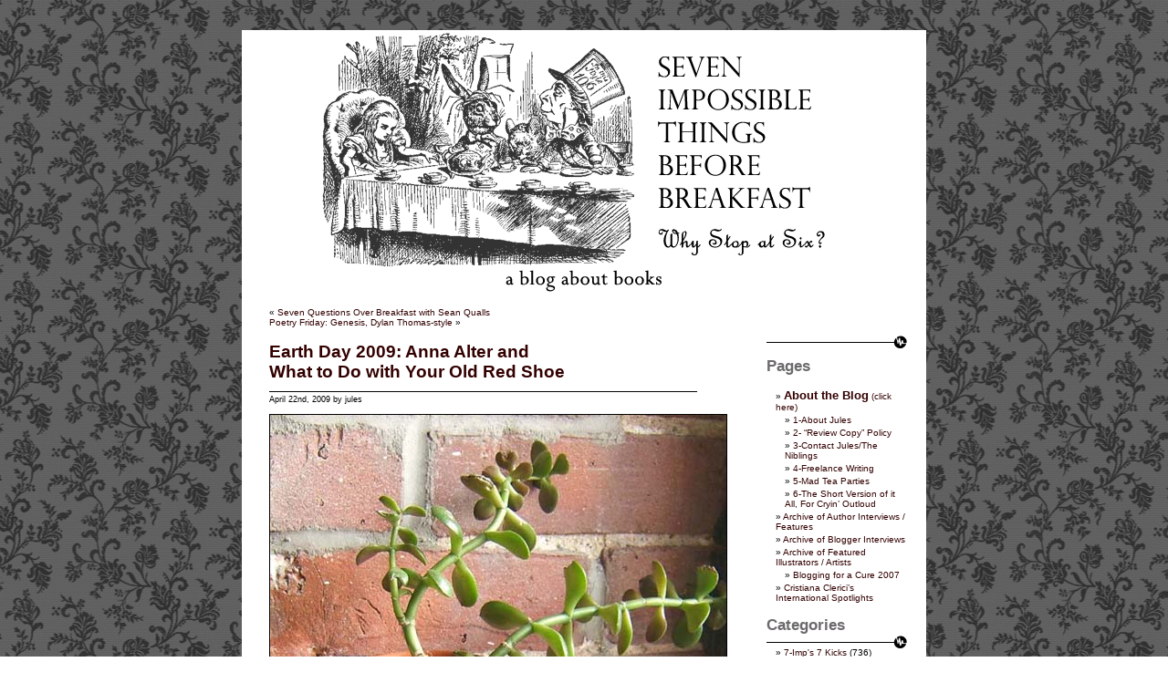

--- FILE ---
content_type: text/html; charset=UTF-8
request_url: http://blaine.org/sevenimpossiblethings/?p=1655
body_size: 19571
content:
<!DOCTYPE html PUBLIC "-//W3C//DTD XHTML 1.0 Transitional//EN" "http://www.w3.org/TR/xhtml1/DTD/xhtml1-transitional.dtd">
<html xmlns="http://www.w3.org/1999/xhtml">

<head profile="http://gmpg.org/xfn/11">
	<meta http-equiv="Content-Type" content="text/html; charset=UTF-8" />

	<title>Seven Impossible Things Before Breakfast  &raquo; Blog Archive   &raquo; Earth Day 2009: Anna Alter andWhat to Do with Your Old Red Shoe</title>
	
	<meta name="generator" content="WordPress 6.9" /> <!-- leave this for stats -->

	<link rel="stylesheet" href="http://blaine.org/sevenimpossiblethings/wp-content/themes/impossiblethings/style.css" type="text/css" media="screen" />
	<link rel="alternate" type="application/rss+xml" title="RSS 2.0" href="http://blaine.org/sevenimpossiblethings/?feed=rss2" />
	<link rel="alternate" type="text/xml" title="RSS .92" href="http://blaine.org/sevenimpossiblethings/?feed=rss" />
	<link rel="alternate" type="application/atom+xml" title="Atom 0.3" href="http://blaine.org/sevenimpossiblethings/?feed=atom" />
	<link rel="pingback" href="http://blaine.org/sevenimpossiblethings/xmlrpc.php" />

	<style type="text/css" media="screen">
			
		body	 	{ background: url("http://blaine.org/sevenimpossiblethings/wp-content/themes/impossiblethings/images/bg.gif") top center; border: none; }
		#header 	{ background: url("http://blaine.org/sevenimpossiblethings/wp-content/themes/impossiblethings/images/header.gif") no-repeat bottom center; border: none; }
		#footer 	{ background: url("http://blaine.org/sevenimpossiblethings/wp-content/themes/impossiblethings/images/footer.gif") no-repeat top center; border: none; }
		#sidebar    { background: url("http://blaine.org/sevenimpossiblethings/wp-content/themes/impossiblethings/images/sidebar.gif") no-repeat top left; border: none; }

	</style>

		<link rel='archives' title='September 2022' href='http://blaine.org/sevenimpossiblethings/?m=202209' />
	<link rel='archives' title='August 2022' href='http://blaine.org/sevenimpossiblethings/?m=202208' />
	<link rel='archives' title='July 2022' href='http://blaine.org/sevenimpossiblethings/?m=202207' />
	<link rel='archives' title='June 2022' href='http://blaine.org/sevenimpossiblethings/?m=202206' />
	<link rel='archives' title='May 2022' href='http://blaine.org/sevenimpossiblethings/?m=202205' />
	<link rel='archives' title='April 2022' href='http://blaine.org/sevenimpossiblethings/?m=202204' />
	<link rel='archives' title='March 2022' href='http://blaine.org/sevenimpossiblethings/?m=202203' />
	<link rel='archives' title='February 2022' href='http://blaine.org/sevenimpossiblethings/?m=202202' />
	<link rel='archives' title='January 2022' href='http://blaine.org/sevenimpossiblethings/?m=202201' />
	<link rel='archives' title='December 2021' href='http://blaine.org/sevenimpossiblethings/?m=202112' />
	<link rel='archives' title='November 2021' href='http://blaine.org/sevenimpossiblethings/?m=202111' />
	<link rel='archives' title='October 2021' href='http://blaine.org/sevenimpossiblethings/?m=202110' />
	<link rel='archives' title='September 2021' href='http://blaine.org/sevenimpossiblethings/?m=202109' />
	<link rel='archives' title='August 2021' href='http://blaine.org/sevenimpossiblethings/?m=202108' />
	<link rel='archives' title='July 2021' href='http://blaine.org/sevenimpossiblethings/?m=202107' />
	<link rel='archives' title='June 2021' href='http://blaine.org/sevenimpossiblethings/?m=202106' />
	<link rel='archives' title='May 2021' href='http://blaine.org/sevenimpossiblethings/?m=202105' />
	<link rel='archives' title='April 2021' href='http://blaine.org/sevenimpossiblethings/?m=202104' />
	<link rel='archives' title='March 2021' href='http://blaine.org/sevenimpossiblethings/?m=202103' />
	<link rel='archives' title='February 2021' href='http://blaine.org/sevenimpossiblethings/?m=202102' />
	<link rel='archives' title='January 2021' href='http://blaine.org/sevenimpossiblethings/?m=202101' />
	<link rel='archives' title='December 2020' href='http://blaine.org/sevenimpossiblethings/?m=202012' />
	<link rel='archives' title='November 2020' href='http://blaine.org/sevenimpossiblethings/?m=202011' />
	<link rel='archives' title='October 2020' href='http://blaine.org/sevenimpossiblethings/?m=202010' />
	<link rel='archives' title='September 2020' href='http://blaine.org/sevenimpossiblethings/?m=202009' />
	<link rel='archives' title='August 2020' href='http://blaine.org/sevenimpossiblethings/?m=202008' />
	<link rel='archives' title='July 2020' href='http://blaine.org/sevenimpossiblethings/?m=202007' />
	<link rel='archives' title='June 2020' href='http://blaine.org/sevenimpossiblethings/?m=202006' />
	<link rel='archives' title='May 2020' href='http://blaine.org/sevenimpossiblethings/?m=202005' />
	<link rel='archives' title='April 2020' href='http://blaine.org/sevenimpossiblethings/?m=202004' />
	<link rel='archives' title='March 2020' href='http://blaine.org/sevenimpossiblethings/?m=202003' />
	<link rel='archives' title='February 2020' href='http://blaine.org/sevenimpossiblethings/?m=202002' />
	<link rel='archives' title='January 2020' href='http://blaine.org/sevenimpossiblethings/?m=202001' />
	<link rel='archives' title='December 2019' href='http://blaine.org/sevenimpossiblethings/?m=201912' />
	<link rel='archives' title='November 2019' href='http://blaine.org/sevenimpossiblethings/?m=201911' />
	<link rel='archives' title='October 2019' href='http://blaine.org/sevenimpossiblethings/?m=201910' />
	<link rel='archives' title='September 2019' href='http://blaine.org/sevenimpossiblethings/?m=201909' />
	<link rel='archives' title='August 2019' href='http://blaine.org/sevenimpossiblethings/?m=201908' />
	<link rel='archives' title='July 2019' href='http://blaine.org/sevenimpossiblethings/?m=201907' />
	<link rel='archives' title='June 2019' href='http://blaine.org/sevenimpossiblethings/?m=201906' />
	<link rel='archives' title='May 2019' href='http://blaine.org/sevenimpossiblethings/?m=201905' />
	<link rel='archives' title='April 2019' href='http://blaine.org/sevenimpossiblethings/?m=201904' />
	<link rel='archives' title='March 2019' href='http://blaine.org/sevenimpossiblethings/?m=201903' />
	<link rel='archives' title='February 2019' href='http://blaine.org/sevenimpossiblethings/?m=201902' />
	<link rel='archives' title='January 2019' href='http://blaine.org/sevenimpossiblethings/?m=201901' />
	<link rel='archives' title='December 2018' href='http://blaine.org/sevenimpossiblethings/?m=201812' />
	<link rel='archives' title='November 2018' href='http://blaine.org/sevenimpossiblethings/?m=201811' />
	<link rel='archives' title='October 2018' href='http://blaine.org/sevenimpossiblethings/?m=201810' />
	<link rel='archives' title='September 2018' href='http://blaine.org/sevenimpossiblethings/?m=201809' />
	<link rel='archives' title='August 2018' href='http://blaine.org/sevenimpossiblethings/?m=201808' />
	<link rel='archives' title='July 2018' href='http://blaine.org/sevenimpossiblethings/?m=201807' />
	<link rel='archives' title='June 2018' href='http://blaine.org/sevenimpossiblethings/?m=201806' />
	<link rel='archives' title='May 2018' href='http://blaine.org/sevenimpossiblethings/?m=201805' />
	<link rel='archives' title='April 2018' href='http://blaine.org/sevenimpossiblethings/?m=201804' />
	<link rel='archives' title='March 2018' href='http://blaine.org/sevenimpossiblethings/?m=201803' />
	<link rel='archives' title='February 2018' href='http://blaine.org/sevenimpossiblethings/?m=201802' />
	<link rel='archives' title='January 2018' href='http://blaine.org/sevenimpossiblethings/?m=201801' />
	<link rel='archives' title='December 2017' href='http://blaine.org/sevenimpossiblethings/?m=201712' />
	<link rel='archives' title='November 2017' href='http://blaine.org/sevenimpossiblethings/?m=201711' />
	<link rel='archives' title='October 2017' href='http://blaine.org/sevenimpossiblethings/?m=201710' />
	<link rel='archives' title='September 2017' href='http://blaine.org/sevenimpossiblethings/?m=201709' />
	<link rel='archives' title='August 2017' href='http://blaine.org/sevenimpossiblethings/?m=201708' />
	<link rel='archives' title='July 2017' href='http://blaine.org/sevenimpossiblethings/?m=201707' />
	<link rel='archives' title='June 2017' href='http://blaine.org/sevenimpossiblethings/?m=201706' />
	<link rel='archives' title='May 2017' href='http://blaine.org/sevenimpossiblethings/?m=201705' />
	<link rel='archives' title='April 2017' href='http://blaine.org/sevenimpossiblethings/?m=201704' />
	<link rel='archives' title='March 2017' href='http://blaine.org/sevenimpossiblethings/?m=201703' />
	<link rel='archives' title='February 2017' href='http://blaine.org/sevenimpossiblethings/?m=201702' />
	<link rel='archives' title='January 2017' href='http://blaine.org/sevenimpossiblethings/?m=201701' />
	<link rel='archives' title='December 2016' href='http://blaine.org/sevenimpossiblethings/?m=201612' />
	<link rel='archives' title='November 2016' href='http://blaine.org/sevenimpossiblethings/?m=201611' />
	<link rel='archives' title='October 2016' href='http://blaine.org/sevenimpossiblethings/?m=201610' />
	<link rel='archives' title='September 2016' href='http://blaine.org/sevenimpossiblethings/?m=201609' />
	<link rel='archives' title='August 2016' href='http://blaine.org/sevenimpossiblethings/?m=201608' />
	<link rel='archives' title='July 2016' href='http://blaine.org/sevenimpossiblethings/?m=201607' />
	<link rel='archives' title='June 2016' href='http://blaine.org/sevenimpossiblethings/?m=201606' />
	<link rel='archives' title='May 2016' href='http://blaine.org/sevenimpossiblethings/?m=201605' />
	<link rel='archives' title='April 2016' href='http://blaine.org/sevenimpossiblethings/?m=201604' />
	<link rel='archives' title='March 2016' href='http://blaine.org/sevenimpossiblethings/?m=201603' />
	<link rel='archives' title='February 2016' href='http://blaine.org/sevenimpossiblethings/?m=201602' />
	<link rel='archives' title='January 2016' href='http://blaine.org/sevenimpossiblethings/?m=201601' />
	<link rel='archives' title='December 2015' href='http://blaine.org/sevenimpossiblethings/?m=201512' />
	<link rel='archives' title='November 2015' href='http://blaine.org/sevenimpossiblethings/?m=201511' />
	<link rel='archives' title='October 2015' href='http://blaine.org/sevenimpossiblethings/?m=201510' />
	<link rel='archives' title='September 2015' href='http://blaine.org/sevenimpossiblethings/?m=201509' />
	<link rel='archives' title='August 2015' href='http://blaine.org/sevenimpossiblethings/?m=201508' />
	<link rel='archives' title='July 2015' href='http://blaine.org/sevenimpossiblethings/?m=201507' />
	<link rel='archives' title='June 2015' href='http://blaine.org/sevenimpossiblethings/?m=201506' />
	<link rel='archives' title='May 2015' href='http://blaine.org/sevenimpossiblethings/?m=201505' />
	<link rel='archives' title='April 2015' href='http://blaine.org/sevenimpossiblethings/?m=201504' />
	<link rel='archives' title='March 2015' href='http://blaine.org/sevenimpossiblethings/?m=201503' />
	<link rel='archives' title='February 2015' href='http://blaine.org/sevenimpossiblethings/?m=201502' />
	<link rel='archives' title='January 2015' href='http://blaine.org/sevenimpossiblethings/?m=201501' />
	<link rel='archives' title='December 2014' href='http://blaine.org/sevenimpossiblethings/?m=201412' />
	<link rel='archives' title='November 2014' href='http://blaine.org/sevenimpossiblethings/?m=201411' />
	<link rel='archives' title='October 2014' href='http://blaine.org/sevenimpossiblethings/?m=201410' />
	<link rel='archives' title='September 2014' href='http://blaine.org/sevenimpossiblethings/?m=201409' />
	<link rel='archives' title='August 2014' href='http://blaine.org/sevenimpossiblethings/?m=201408' />
	<link rel='archives' title='July 2014' href='http://blaine.org/sevenimpossiblethings/?m=201407' />
	<link rel='archives' title='June 2014' href='http://blaine.org/sevenimpossiblethings/?m=201406' />
	<link rel='archives' title='May 2014' href='http://blaine.org/sevenimpossiblethings/?m=201405' />
	<link rel='archives' title='April 2014' href='http://blaine.org/sevenimpossiblethings/?m=201404' />
	<link rel='archives' title='March 2014' href='http://blaine.org/sevenimpossiblethings/?m=201403' />
	<link rel='archives' title='February 2014' href='http://blaine.org/sevenimpossiblethings/?m=201402' />
	<link rel='archives' title='January 2014' href='http://blaine.org/sevenimpossiblethings/?m=201401' />
	<link rel='archives' title='December 2013' href='http://blaine.org/sevenimpossiblethings/?m=201312' />
	<link rel='archives' title='November 2013' href='http://blaine.org/sevenimpossiblethings/?m=201311' />
	<link rel='archives' title='October 2013' href='http://blaine.org/sevenimpossiblethings/?m=201310' />
	<link rel='archives' title='September 2013' href='http://blaine.org/sevenimpossiblethings/?m=201309' />
	<link rel='archives' title='August 2013' href='http://blaine.org/sevenimpossiblethings/?m=201308' />
	<link rel='archives' title='July 2013' href='http://blaine.org/sevenimpossiblethings/?m=201307' />
	<link rel='archives' title='June 2013' href='http://blaine.org/sevenimpossiblethings/?m=201306' />
	<link rel='archives' title='May 2013' href='http://blaine.org/sevenimpossiblethings/?m=201305' />
	<link rel='archives' title='April 2013' href='http://blaine.org/sevenimpossiblethings/?m=201304' />
	<link rel='archives' title='March 2013' href='http://blaine.org/sevenimpossiblethings/?m=201303' />
	<link rel='archives' title='February 2013' href='http://blaine.org/sevenimpossiblethings/?m=201302' />
	<link rel='archives' title='January 2013' href='http://blaine.org/sevenimpossiblethings/?m=201301' />
	<link rel='archives' title='December 2012' href='http://blaine.org/sevenimpossiblethings/?m=201212' />
	<link rel='archives' title='November 2012' href='http://blaine.org/sevenimpossiblethings/?m=201211' />
	<link rel='archives' title='October 2012' href='http://blaine.org/sevenimpossiblethings/?m=201210' />
	<link rel='archives' title='September 2012' href='http://blaine.org/sevenimpossiblethings/?m=201209' />
	<link rel='archives' title='August 2012' href='http://blaine.org/sevenimpossiblethings/?m=201208' />
	<link rel='archives' title='July 2012' href='http://blaine.org/sevenimpossiblethings/?m=201207' />
	<link rel='archives' title='June 2012' href='http://blaine.org/sevenimpossiblethings/?m=201206' />
	<link rel='archives' title='May 2012' href='http://blaine.org/sevenimpossiblethings/?m=201205' />
	<link rel='archives' title='April 2012' href='http://blaine.org/sevenimpossiblethings/?m=201204' />
	<link rel='archives' title='March 2012' href='http://blaine.org/sevenimpossiblethings/?m=201203' />
	<link rel='archives' title='February 2012' href='http://blaine.org/sevenimpossiblethings/?m=201202' />
	<link rel='archives' title='January 2012' href='http://blaine.org/sevenimpossiblethings/?m=201201' />
	<link rel='archives' title='December 2011' href='http://blaine.org/sevenimpossiblethings/?m=201112' />
	<link rel='archives' title='November 2011' href='http://blaine.org/sevenimpossiblethings/?m=201111' />
	<link rel='archives' title='October 2011' href='http://blaine.org/sevenimpossiblethings/?m=201110' />
	<link rel='archives' title='September 2011' href='http://blaine.org/sevenimpossiblethings/?m=201109' />
	<link rel='archives' title='August 2011' href='http://blaine.org/sevenimpossiblethings/?m=201108' />
	<link rel='archives' title='July 2011' href='http://blaine.org/sevenimpossiblethings/?m=201107' />
	<link rel='archives' title='June 2011' href='http://blaine.org/sevenimpossiblethings/?m=201106' />
	<link rel='archives' title='May 2011' href='http://blaine.org/sevenimpossiblethings/?m=201105' />
	<link rel='archives' title='April 2011' href='http://blaine.org/sevenimpossiblethings/?m=201104' />
	<link rel='archives' title='March 2011' href='http://blaine.org/sevenimpossiblethings/?m=201103' />
	<link rel='archives' title='February 2011' href='http://blaine.org/sevenimpossiblethings/?m=201102' />
	<link rel='archives' title='January 2011' href='http://blaine.org/sevenimpossiblethings/?m=201101' />
	<link rel='archives' title='December 2010' href='http://blaine.org/sevenimpossiblethings/?m=201012' />
	<link rel='archives' title='November 2010' href='http://blaine.org/sevenimpossiblethings/?m=201011' />
	<link rel='archives' title='October 2010' href='http://blaine.org/sevenimpossiblethings/?m=201010' />
	<link rel='archives' title='September 2010' href='http://blaine.org/sevenimpossiblethings/?m=201009' />
	<link rel='archives' title='August 2010' href='http://blaine.org/sevenimpossiblethings/?m=201008' />
	<link rel='archives' title='July 2010' href='http://blaine.org/sevenimpossiblethings/?m=201007' />
	<link rel='archives' title='June 2010' href='http://blaine.org/sevenimpossiblethings/?m=201006' />
	<link rel='archives' title='May 2010' href='http://blaine.org/sevenimpossiblethings/?m=201005' />
	<link rel='archives' title='April 2010' href='http://blaine.org/sevenimpossiblethings/?m=201004' />
	<link rel='archives' title='March 2010' href='http://blaine.org/sevenimpossiblethings/?m=201003' />
	<link rel='archives' title='February 2010' href='http://blaine.org/sevenimpossiblethings/?m=201002' />
	<link rel='archives' title='January 2010' href='http://blaine.org/sevenimpossiblethings/?m=201001' />
	<link rel='archives' title='December 2009' href='http://blaine.org/sevenimpossiblethings/?m=200912' />
	<link rel='archives' title='November 2009' href='http://blaine.org/sevenimpossiblethings/?m=200911' />
	<link rel='archives' title='October 2009' href='http://blaine.org/sevenimpossiblethings/?m=200910' />
	<link rel='archives' title='September 2009' href='http://blaine.org/sevenimpossiblethings/?m=200909' />
	<link rel='archives' title='August 2009' href='http://blaine.org/sevenimpossiblethings/?m=200908' />
	<link rel='archives' title='July 2009' href='http://blaine.org/sevenimpossiblethings/?m=200907' />
	<link rel='archives' title='June 2009' href='http://blaine.org/sevenimpossiblethings/?m=200906' />
	<link rel='archives' title='May 2009' href='http://blaine.org/sevenimpossiblethings/?m=200905' />
	<link rel='archives' title='April 2009' href='http://blaine.org/sevenimpossiblethings/?m=200904' />
	<link rel='archives' title='March 2009' href='http://blaine.org/sevenimpossiblethings/?m=200903' />
	<link rel='archives' title='February 2009' href='http://blaine.org/sevenimpossiblethings/?m=200902' />
	<link rel='archives' title='January 2009' href='http://blaine.org/sevenimpossiblethings/?m=200901' />
	<link rel='archives' title='December 2008' href='http://blaine.org/sevenimpossiblethings/?m=200812' />
	<link rel='archives' title='November 2008' href='http://blaine.org/sevenimpossiblethings/?m=200811' />
	<link rel='archives' title='October 2008' href='http://blaine.org/sevenimpossiblethings/?m=200810' />
	<link rel='archives' title='September 2008' href='http://blaine.org/sevenimpossiblethings/?m=200809' />
	<link rel='archives' title='August 2008' href='http://blaine.org/sevenimpossiblethings/?m=200808' />
	<link rel='archives' title='July 2008' href='http://blaine.org/sevenimpossiblethings/?m=200807' />
	<link rel='archives' title='June 2008' href='http://blaine.org/sevenimpossiblethings/?m=200806' />
	<link rel='archives' title='May 2008' href='http://blaine.org/sevenimpossiblethings/?m=200805' />
	<link rel='archives' title='April 2008' href='http://blaine.org/sevenimpossiblethings/?m=200804' />
	<link rel='archives' title='March 2008' href='http://blaine.org/sevenimpossiblethings/?m=200803' />
	<link rel='archives' title='February 2008' href='http://blaine.org/sevenimpossiblethings/?m=200802' />
	<link rel='archives' title='January 2008' href='http://blaine.org/sevenimpossiblethings/?m=200801' />
	<link rel='archives' title='December 2007' href='http://blaine.org/sevenimpossiblethings/?m=200712' />
	<link rel='archives' title='November 2007' href='http://blaine.org/sevenimpossiblethings/?m=200711' />
	<link rel='archives' title='October 2007' href='http://blaine.org/sevenimpossiblethings/?m=200710' />
	<link rel='archives' title='September 2007' href='http://blaine.org/sevenimpossiblethings/?m=200709' />
	<link rel='archives' title='August 2007' href='http://blaine.org/sevenimpossiblethings/?m=200708' />
	<link rel='archives' title='July 2007' href='http://blaine.org/sevenimpossiblethings/?m=200707' />
	<link rel='archives' title='June 2007' href='http://blaine.org/sevenimpossiblethings/?m=200706' />
	<link rel='archives' title='May 2007' href='http://blaine.org/sevenimpossiblethings/?m=200705' />
	<link rel='archives' title='April 2007' href='http://blaine.org/sevenimpossiblethings/?m=200704' />
	<link rel='archives' title='March 2007' href='http://blaine.org/sevenimpossiblethings/?m=200703' />
	<link rel='archives' title='February 2007' href='http://blaine.org/sevenimpossiblethings/?m=200702' />
	<link rel='archives' title='January 2007' href='http://blaine.org/sevenimpossiblethings/?m=200701' />
	<link rel='archives' title='December 2006' href='http://blaine.org/sevenimpossiblethings/?m=200612' />
	<link rel='archives' title='November 2006' href='http://blaine.org/sevenimpossiblethings/?m=200611' />
	<link rel='archives' title='October 2006' href='http://blaine.org/sevenimpossiblethings/?m=200610' />
	<link rel='archives' title='September 2006' href='http://blaine.org/sevenimpossiblethings/?m=200609' />
	<link rel='archives' title='August 2006' href='http://blaine.org/sevenimpossiblethings/?m=200608' />


	<meta name='robots' content='max-image-preview:large' />
<link rel="alternate" type="application/rss+xml" title="Seven Impossible Things Before Breakfast &raquo; Earth Day 2009: Anna Alter andWhat to Do with Your Old Red Shoe Comments Feed" href="http://blaine.org/sevenimpossiblethings/?feed=rss2&#038;p=1655" />
<link rel="alternate" title="oEmbed (JSON)" type="application/json+oembed" href="http://blaine.org/sevenimpossiblethings/index.php?rest_route=%2Foembed%2F1.0%2Fembed&#038;url=http%3A%2F%2Fblaine.org%2Fsevenimpossiblethings%2F%3Fp%3D1655" />
<link rel="alternate" title="oEmbed (XML)" type="text/xml+oembed" href="http://blaine.org/sevenimpossiblethings/index.php?rest_route=%2Foembed%2F1.0%2Fembed&#038;url=http%3A%2F%2Fblaine.org%2Fsevenimpossiblethings%2F%3Fp%3D1655&#038;format=xml" />
<style id='wp-img-auto-sizes-contain-inline-css' type='text/css'>
img:is([sizes=auto i],[sizes^="auto," i]){contain-intrinsic-size:3000px 1500px}
/*# sourceURL=wp-img-auto-sizes-contain-inline-css */
</style>
<style id='wp-block-library-inline-css' type='text/css'>
:root{--wp-block-synced-color:#7a00df;--wp-block-synced-color--rgb:122,0,223;--wp-bound-block-color:var(--wp-block-synced-color);--wp-editor-canvas-background:#ddd;--wp-admin-theme-color:#007cba;--wp-admin-theme-color--rgb:0,124,186;--wp-admin-theme-color-darker-10:#006ba1;--wp-admin-theme-color-darker-10--rgb:0,107,160.5;--wp-admin-theme-color-darker-20:#005a87;--wp-admin-theme-color-darker-20--rgb:0,90,135;--wp-admin-border-width-focus:2px}@media (min-resolution:192dpi){:root{--wp-admin-border-width-focus:1.5px}}.wp-element-button{cursor:pointer}:root .has-very-light-gray-background-color{background-color:#eee}:root .has-very-dark-gray-background-color{background-color:#313131}:root .has-very-light-gray-color{color:#eee}:root .has-very-dark-gray-color{color:#313131}:root .has-vivid-green-cyan-to-vivid-cyan-blue-gradient-background{background:linear-gradient(135deg,#00d084,#0693e3)}:root .has-purple-crush-gradient-background{background:linear-gradient(135deg,#34e2e4,#4721fb 50%,#ab1dfe)}:root .has-hazy-dawn-gradient-background{background:linear-gradient(135deg,#faaca8,#dad0ec)}:root .has-subdued-olive-gradient-background{background:linear-gradient(135deg,#fafae1,#67a671)}:root .has-atomic-cream-gradient-background{background:linear-gradient(135deg,#fdd79a,#004a59)}:root .has-nightshade-gradient-background{background:linear-gradient(135deg,#330968,#31cdcf)}:root .has-midnight-gradient-background{background:linear-gradient(135deg,#020381,#2874fc)}:root{--wp--preset--font-size--normal:16px;--wp--preset--font-size--huge:42px}.has-regular-font-size{font-size:1em}.has-larger-font-size{font-size:2.625em}.has-normal-font-size{font-size:var(--wp--preset--font-size--normal)}.has-huge-font-size{font-size:var(--wp--preset--font-size--huge)}.has-text-align-center{text-align:center}.has-text-align-left{text-align:left}.has-text-align-right{text-align:right}.has-fit-text{white-space:nowrap!important}#end-resizable-editor-section{display:none}.aligncenter{clear:both}.items-justified-left{justify-content:flex-start}.items-justified-center{justify-content:center}.items-justified-right{justify-content:flex-end}.items-justified-space-between{justify-content:space-between}.screen-reader-text{border:0;clip-path:inset(50%);height:1px;margin:-1px;overflow:hidden;padding:0;position:absolute;width:1px;word-wrap:normal!important}.screen-reader-text:focus{background-color:#ddd;clip-path:none;color:#444;display:block;font-size:1em;height:auto;left:5px;line-height:normal;padding:15px 23px 14px;text-decoration:none;top:5px;width:auto;z-index:100000}html :where(.has-border-color){border-style:solid}html :where([style*=border-top-color]){border-top-style:solid}html :where([style*=border-right-color]){border-right-style:solid}html :where([style*=border-bottom-color]){border-bottom-style:solid}html :where([style*=border-left-color]){border-left-style:solid}html :where([style*=border-width]){border-style:solid}html :where([style*=border-top-width]){border-top-style:solid}html :where([style*=border-right-width]){border-right-style:solid}html :where([style*=border-bottom-width]){border-bottom-style:solid}html :where([style*=border-left-width]){border-left-style:solid}html :where(img[class*=wp-image-]){height:auto;max-width:100%}:where(figure){margin:0 0 1em}html :where(.is-position-sticky){--wp-admin--admin-bar--position-offset:var(--wp-admin--admin-bar--height,0px)}@media screen and (max-width:600px){html :where(.is-position-sticky){--wp-admin--admin-bar--position-offset:0px}}

/*# sourceURL=wp-block-library-inline-css */
</style><style id='global-styles-inline-css' type='text/css'>
:root{--wp--preset--aspect-ratio--square: 1;--wp--preset--aspect-ratio--4-3: 4/3;--wp--preset--aspect-ratio--3-4: 3/4;--wp--preset--aspect-ratio--3-2: 3/2;--wp--preset--aspect-ratio--2-3: 2/3;--wp--preset--aspect-ratio--16-9: 16/9;--wp--preset--aspect-ratio--9-16: 9/16;--wp--preset--color--black: #000000;--wp--preset--color--cyan-bluish-gray: #abb8c3;--wp--preset--color--white: #ffffff;--wp--preset--color--pale-pink: #f78da7;--wp--preset--color--vivid-red: #cf2e2e;--wp--preset--color--luminous-vivid-orange: #ff6900;--wp--preset--color--luminous-vivid-amber: #fcb900;--wp--preset--color--light-green-cyan: #7bdcb5;--wp--preset--color--vivid-green-cyan: #00d084;--wp--preset--color--pale-cyan-blue: #8ed1fc;--wp--preset--color--vivid-cyan-blue: #0693e3;--wp--preset--color--vivid-purple: #9b51e0;--wp--preset--gradient--vivid-cyan-blue-to-vivid-purple: linear-gradient(135deg,rgb(6,147,227) 0%,rgb(155,81,224) 100%);--wp--preset--gradient--light-green-cyan-to-vivid-green-cyan: linear-gradient(135deg,rgb(122,220,180) 0%,rgb(0,208,130) 100%);--wp--preset--gradient--luminous-vivid-amber-to-luminous-vivid-orange: linear-gradient(135deg,rgb(252,185,0) 0%,rgb(255,105,0) 100%);--wp--preset--gradient--luminous-vivid-orange-to-vivid-red: linear-gradient(135deg,rgb(255,105,0) 0%,rgb(207,46,46) 100%);--wp--preset--gradient--very-light-gray-to-cyan-bluish-gray: linear-gradient(135deg,rgb(238,238,238) 0%,rgb(169,184,195) 100%);--wp--preset--gradient--cool-to-warm-spectrum: linear-gradient(135deg,rgb(74,234,220) 0%,rgb(151,120,209) 20%,rgb(207,42,186) 40%,rgb(238,44,130) 60%,rgb(251,105,98) 80%,rgb(254,248,76) 100%);--wp--preset--gradient--blush-light-purple: linear-gradient(135deg,rgb(255,206,236) 0%,rgb(152,150,240) 100%);--wp--preset--gradient--blush-bordeaux: linear-gradient(135deg,rgb(254,205,165) 0%,rgb(254,45,45) 50%,rgb(107,0,62) 100%);--wp--preset--gradient--luminous-dusk: linear-gradient(135deg,rgb(255,203,112) 0%,rgb(199,81,192) 50%,rgb(65,88,208) 100%);--wp--preset--gradient--pale-ocean: linear-gradient(135deg,rgb(255,245,203) 0%,rgb(182,227,212) 50%,rgb(51,167,181) 100%);--wp--preset--gradient--electric-grass: linear-gradient(135deg,rgb(202,248,128) 0%,rgb(113,206,126) 100%);--wp--preset--gradient--midnight: linear-gradient(135deg,rgb(2,3,129) 0%,rgb(40,116,252) 100%);--wp--preset--font-size--small: 13px;--wp--preset--font-size--medium: 20px;--wp--preset--font-size--large: 36px;--wp--preset--font-size--x-large: 42px;--wp--preset--spacing--20: 0.44rem;--wp--preset--spacing--30: 0.67rem;--wp--preset--spacing--40: 1rem;--wp--preset--spacing--50: 1.5rem;--wp--preset--spacing--60: 2.25rem;--wp--preset--spacing--70: 3.38rem;--wp--preset--spacing--80: 5.06rem;--wp--preset--shadow--natural: 6px 6px 9px rgba(0, 0, 0, 0.2);--wp--preset--shadow--deep: 12px 12px 50px rgba(0, 0, 0, 0.4);--wp--preset--shadow--sharp: 6px 6px 0px rgba(0, 0, 0, 0.2);--wp--preset--shadow--outlined: 6px 6px 0px -3px rgb(255, 255, 255), 6px 6px rgb(0, 0, 0);--wp--preset--shadow--crisp: 6px 6px 0px rgb(0, 0, 0);}:where(.is-layout-flex){gap: 0.5em;}:where(.is-layout-grid){gap: 0.5em;}body .is-layout-flex{display: flex;}.is-layout-flex{flex-wrap: wrap;align-items: center;}.is-layout-flex > :is(*, div){margin: 0;}body .is-layout-grid{display: grid;}.is-layout-grid > :is(*, div){margin: 0;}:where(.wp-block-columns.is-layout-flex){gap: 2em;}:where(.wp-block-columns.is-layout-grid){gap: 2em;}:where(.wp-block-post-template.is-layout-flex){gap: 1.25em;}:where(.wp-block-post-template.is-layout-grid){gap: 1.25em;}.has-black-color{color: var(--wp--preset--color--black) !important;}.has-cyan-bluish-gray-color{color: var(--wp--preset--color--cyan-bluish-gray) !important;}.has-white-color{color: var(--wp--preset--color--white) !important;}.has-pale-pink-color{color: var(--wp--preset--color--pale-pink) !important;}.has-vivid-red-color{color: var(--wp--preset--color--vivid-red) !important;}.has-luminous-vivid-orange-color{color: var(--wp--preset--color--luminous-vivid-orange) !important;}.has-luminous-vivid-amber-color{color: var(--wp--preset--color--luminous-vivid-amber) !important;}.has-light-green-cyan-color{color: var(--wp--preset--color--light-green-cyan) !important;}.has-vivid-green-cyan-color{color: var(--wp--preset--color--vivid-green-cyan) !important;}.has-pale-cyan-blue-color{color: var(--wp--preset--color--pale-cyan-blue) !important;}.has-vivid-cyan-blue-color{color: var(--wp--preset--color--vivid-cyan-blue) !important;}.has-vivid-purple-color{color: var(--wp--preset--color--vivid-purple) !important;}.has-black-background-color{background-color: var(--wp--preset--color--black) !important;}.has-cyan-bluish-gray-background-color{background-color: var(--wp--preset--color--cyan-bluish-gray) !important;}.has-white-background-color{background-color: var(--wp--preset--color--white) !important;}.has-pale-pink-background-color{background-color: var(--wp--preset--color--pale-pink) !important;}.has-vivid-red-background-color{background-color: var(--wp--preset--color--vivid-red) !important;}.has-luminous-vivid-orange-background-color{background-color: var(--wp--preset--color--luminous-vivid-orange) !important;}.has-luminous-vivid-amber-background-color{background-color: var(--wp--preset--color--luminous-vivid-amber) !important;}.has-light-green-cyan-background-color{background-color: var(--wp--preset--color--light-green-cyan) !important;}.has-vivid-green-cyan-background-color{background-color: var(--wp--preset--color--vivid-green-cyan) !important;}.has-pale-cyan-blue-background-color{background-color: var(--wp--preset--color--pale-cyan-blue) !important;}.has-vivid-cyan-blue-background-color{background-color: var(--wp--preset--color--vivid-cyan-blue) !important;}.has-vivid-purple-background-color{background-color: var(--wp--preset--color--vivid-purple) !important;}.has-black-border-color{border-color: var(--wp--preset--color--black) !important;}.has-cyan-bluish-gray-border-color{border-color: var(--wp--preset--color--cyan-bluish-gray) !important;}.has-white-border-color{border-color: var(--wp--preset--color--white) !important;}.has-pale-pink-border-color{border-color: var(--wp--preset--color--pale-pink) !important;}.has-vivid-red-border-color{border-color: var(--wp--preset--color--vivid-red) !important;}.has-luminous-vivid-orange-border-color{border-color: var(--wp--preset--color--luminous-vivid-orange) !important;}.has-luminous-vivid-amber-border-color{border-color: var(--wp--preset--color--luminous-vivid-amber) !important;}.has-light-green-cyan-border-color{border-color: var(--wp--preset--color--light-green-cyan) !important;}.has-vivid-green-cyan-border-color{border-color: var(--wp--preset--color--vivid-green-cyan) !important;}.has-pale-cyan-blue-border-color{border-color: var(--wp--preset--color--pale-cyan-blue) !important;}.has-vivid-cyan-blue-border-color{border-color: var(--wp--preset--color--vivid-cyan-blue) !important;}.has-vivid-purple-border-color{border-color: var(--wp--preset--color--vivid-purple) !important;}.has-vivid-cyan-blue-to-vivid-purple-gradient-background{background: var(--wp--preset--gradient--vivid-cyan-blue-to-vivid-purple) !important;}.has-light-green-cyan-to-vivid-green-cyan-gradient-background{background: var(--wp--preset--gradient--light-green-cyan-to-vivid-green-cyan) !important;}.has-luminous-vivid-amber-to-luminous-vivid-orange-gradient-background{background: var(--wp--preset--gradient--luminous-vivid-amber-to-luminous-vivid-orange) !important;}.has-luminous-vivid-orange-to-vivid-red-gradient-background{background: var(--wp--preset--gradient--luminous-vivid-orange-to-vivid-red) !important;}.has-very-light-gray-to-cyan-bluish-gray-gradient-background{background: var(--wp--preset--gradient--very-light-gray-to-cyan-bluish-gray) !important;}.has-cool-to-warm-spectrum-gradient-background{background: var(--wp--preset--gradient--cool-to-warm-spectrum) !important;}.has-blush-light-purple-gradient-background{background: var(--wp--preset--gradient--blush-light-purple) !important;}.has-blush-bordeaux-gradient-background{background: var(--wp--preset--gradient--blush-bordeaux) !important;}.has-luminous-dusk-gradient-background{background: var(--wp--preset--gradient--luminous-dusk) !important;}.has-pale-ocean-gradient-background{background: var(--wp--preset--gradient--pale-ocean) !important;}.has-electric-grass-gradient-background{background: var(--wp--preset--gradient--electric-grass) !important;}.has-midnight-gradient-background{background: var(--wp--preset--gradient--midnight) !important;}.has-small-font-size{font-size: var(--wp--preset--font-size--small) !important;}.has-medium-font-size{font-size: var(--wp--preset--font-size--medium) !important;}.has-large-font-size{font-size: var(--wp--preset--font-size--large) !important;}.has-x-large-font-size{font-size: var(--wp--preset--font-size--x-large) !important;}
/*# sourceURL=global-styles-inline-css */
</style>

<style id='classic-theme-styles-inline-css' type='text/css'>
/*! This file is auto-generated */
.wp-block-button__link{color:#fff;background-color:#32373c;border-radius:9999px;box-shadow:none;text-decoration:none;padding:calc(.667em + 2px) calc(1.333em + 2px);font-size:1.125em}.wp-block-file__button{background:#32373c;color:#fff;text-decoration:none}
/*# sourceURL=/wp-includes/css/classic-themes.min.css */
</style>
<script type="text/javascript" src="http://blaine.org/sevenimpossiblethings/wp-includes/js/jquery/jquery.min.js?ver=3.7.1" id="jquery-core-js"></script>
<script type="text/javascript" src="http://blaine.org/sevenimpossiblethings/wp-includes/js/jquery/jquery-migrate.min.js?ver=3.4.1" id="jquery-migrate-js"></script>
<link rel="https://api.w.org/" href="http://blaine.org/sevenimpossiblethings/index.php?rest_route=/" /><link rel="alternate" title="JSON" type="application/json" href="http://blaine.org/sevenimpossiblethings/index.php?rest_route=/wp/v2/posts/1655" /><link rel="EditURI" type="application/rsd+xml" title="RSD" href="http://blaine.org/sevenimpossiblethings/xmlrpc.php?rsd" />
<meta name="generator" content="WordPress 6.9" />
<link rel="canonical" href="http://blaine.org/sevenimpossiblethings/?p=1655" />
<link rel='shortlink' href='http://blaine.org/sevenimpossiblethings/?p=1655' />

<link rel='stylesheet' id='gglcptch-css' href='http://blaine.org/sevenimpossiblethings/wp-content/plugins/google-captcha/css/gglcptch.css?ver=1.85' type='text/css' media='all' />
</head>
<body>
<br /><br /><br />
<div id="page">

<div id="header">
    <table cellpadding="0" cellspacing="0" style="border: 0; background-color: transparent; width: 640px; height: 320px;"><tr><td onclick="location.href='http://blaine.org/sevenimpossiblethings';" style="cursor: pointer;">&nbsp;</td></tr></table>

    <h1><a href="http://blaine.org/sevenimpossiblethings">Seven Impossible Things Before Breakfast</a></h1>
    
    <div class="description">a blog about books</div>
</div>

<br /><br /><br /><br />
	<div id="content">
				
  
	
		<div class="navigation">
			<div class="alignleft">&laquo; <a href="http://blaine.org/sevenimpossiblethings/?p=1653">Seven Questions Over Breakfast with Sean Qualls</a></div>
			<div class="alignright"> <a href="http://blaine.org/sevenimpossiblethings/?p=1656">Poetry Friday: Genesis, Dylan Thomas-style</a> &raquo;</div>
		</div>
	
		<div class="post">
			<h2 id="post-1655"><a href="http://blaine.org/sevenimpossiblethings/?p=1655" rel="bookmark" title="Permanent Link: Earth Day 2009: Anna Alter and<br>What to Do with Your Old Red Shoe">Earth Day 2009: Anna Alter and<br>What to Do with Your Old Red Shoe</a></h2>
            <img src="http://blaine.org/sevenimpossiblethings/wp-content/themes/impossiblethings/images/h1.gif" class="lefth2img" alt="h1" />
            <small>April 22nd, 2009  by jules </small>
            
			<div class="entrytext">
				<p><img decoding="async" src="http://blaine.org/jules/red shoe planter1.jpg" border=1><img decoding="async" src="http://blaine.org/jules/Anna Alter author photo1.jpg" border=1>I invited author/illustrator <a href="http://www.annaalter.com/"><strong>Anna Alter</strong></a> over for some 7-Imp coffee this morning (remember, too, when <a href="http://blaine.org/sevenimpossiblethings/?p=582"><strong>she stopped by way back in &#8217;07</strong></a> when our images were tragically small?) to celebrate Earth Day with some ideas for re-using your old red shoe, as well as your bits of old crayons, used wrapping paper, excess toys, ripped shower curtain, and even more. <a href="http://www.amazon.com/What-Can-You-Old-Shoe/dp/0805082905/ref=sr_1_1?ie=UTF8&#038;s=books&#038;qid=1225139743&#038;sr=8-1"><strong><em>What Can You Do with an Old Red Shoe?: A Green Activity Book About Reuse</em></strong></a> is Anna&#8217;s newest title, just in time for Earth Day, and released in March by Henry Holt. </p>
<p>This is a craft book, and it works on every level, seeing as how it has 1) Anna&#8217;s appealing menagerie of anthropomorphized animal characters (you know you can&#8217;t resist bunnies in swimming trunks and shades), 2) practical ideas for reuse (with precise instructions for projects, step-by-step instructions that also don&#8217;t manage to condescend to the child reader), 3) rhythmic, buoyant narrative poetry included at the opening of each spread, and 4) Anna&#8217;s cozy, warm, oh-so-inviting, and detailed acrylic artwork. Why am I ennumerating my points this morning? I dunno. Not enough coffee yet? Onwards and upwards, though&#8230;</p>
<p>In other words, it makes the idea of recycling and reusing fun for children. And, I&#8217;m sorry, but <font size=4>HOLY CRAP</font> and oh chirren (as <a href="http://www.havenkimmel.com"><strong>Haven Kimmel</strong></a> would say), I get scared when I think about the state of our planet and all our bloomin&#8217; JUNK, and it&#8217;s <em>way</em> past time to be casual about taking better care of it. (My apologies to the probably ever-so-eloquent Anna Alter for that moment of INeloquence on my part). The book makes a great addition to school units on environmentalism, as well as for homes in which parents are eager to teach their children about their carbon footprint. (Well, we&#8217;re not talking specifically about greenhouse gases here, but you know what I mean.)</p>
<p><span id="more-1655"></span></p>
<p><img decoding="async" src="http://blaine.org/jules/Old Red Shoe jacket-100dpi1.jpg" border=1></p>
<p>The book, Anna tells me, also has <a href="http://www.oldredshoe.com"><strong>a web site</strong></a>. <em>&#8220;There are a lot of tools for teachers who might use the book,&#8221;</em> she told me, <em>&#8220;a curriculum guide, activity and coloring sheets, etc. I&#8217;m also in the process of putting up a blog (will be up by next week) that focuses on recycling and reuse. I hope it will a place for people to post their own crafty ideas to share. This is the address: <a href="http://oldredshoe.blogspot.com/"><strong>http://oldredshoe.blogspot.com/</strong></a>.&#8221;</em></p>
<p>Anna is sharing some art work from the title, a sketch, and some of her own craft photos today, as well as some thoughts on the book and why she wrote it. I thank her for stopping by. Welcome back to Anna . . . </p>
<p><center><font size=4>* * * * * * *</font></center></p>
<p><img decoding="async" src="http://blaine.org/jules/OLD RED SHOE sketch1.jpg" border=1><br />
<img decoding="async" src="http://blaine.org/jules/OLD RED SHOE painting1.jpg" border=1></p>
<p><img decoding="async" src="http://blaine.org/jules/sarah at the beach-lr1.jpg" alt="The waves came in creeping, / stealing, and sweeping--- / they snatched Sarah's flip-flop, / and took it away! / The shoe went afloat, / like a pink plastic boat, / and some lazy old crab / had a ship for a day!" title="The waves came in creeping, / stealing, and sweeping--- / they snatched Sarah's flip-flop, / and took it away! / The shoe went afloat, / like a pink plastic boat, / and some lazy old crab / had a ship for a day!"><font color="000066"><em><font size=5>&#8220;</font>I&#8217;ve been <a href="http://annaalter.blogspot.com/"><strong>blogging about this book</strong></a> a lot, so most folks know by now that the idea for this book started when I was a teacher. I spend a lot of time doing art projects with kids and brainstorming ideas for introducing concepts of reuse and recycling to young kids. Little ones may not be able to make a huge impact on our environmental predicament, but I do think they are never too young to learn about personal responsibility and creative problem-solving. I hope this book helps them develop both of those skills in a fun, out-of-the-box kind of way!</p>
<p>The book itself was a lot of fun to make. I am usually a bit more partial to painting than writing, given my visual arts background; I am much more comfortable picking up a pen to draw than to write. When I write, I feel the weight of a library full of genius looming over me, quick to dismiss each idea as frail and meaningless. It takes a lot of perseverance to get my ideas down on paper and craft them into a story. When I draw, it&#8217;s completely the opposite; instinct takes over and pulls me deep underwater for hours at a time. When I come back up, it&#8217;s like I&#8217;ve had a long sleep and have trouble forming complete sentences.</font></p>
<p><a href="http://blaine.org/jules/OldRedShoe-Sarah7.jpg"><img decoding="async" src="http://blaine.org/jules/OldRedShoe-Sarah111.jpg" border=1></a><br />
<center><em>&#8220;What can you do with one flip-flop?&#8221;</em><br />Click on the spread to see it up close.</center></p>
<p><img decoding="async" src="http://blaine.org/jules/Cutting flip flop1.jpg" border=1><br />
<img decoding="async" src="http://blaine.org/jules/Flip-flop stamp1.jpg" border=1><br />
<center><em>Anna takes one old flip-flop and makes her own stamp for creating art.</em></center></p>
<p><font color="000066">But when I made this book, it was a bit different; I found both the writing and the drawing to be equally satisfying in that it felt like they flowed freely together. Maybe because I&#8217;ve always wanted to write poetry. I am always jotting down a line or two in my notebooks in between sketching, playing with words that roll off the tongue. Without a linear narrative structure, I felt more free. </em>Old Red Shoe<em> is not a poetry book, by any means, but I really enjoyed flexing my writing muscles to create the poetry in this book.</font></p>
<p><img decoding="async" src="http://blaine.org/jules/ben eating popcorn1.jpg" border=1><br />
<a href="http://blaine.org/jules/OldRedShoe-Ben1.jpg"><img decoding="async" src="http://blaine.org/jules/OldRedShoe-Ben3.jpg" border=1></a><br />
<center><em>&#8220;What can you do with a raggedy T-shirt?&#8221;</em><br />Click on the spread to see it up close.</center></p>
<p><img decoding="async" src="http://blaine.org/jules/jack with blanket2.jpg" border=1><br />
<img decoding="async" src="http://blaine.org/jules/jack2.jpg" border=1><br />
<center><em>One of many things Jack decides to do with his worn blanket . . .</em></center></p>
<p><img decoding="async" src="http://blaine.org/jules/peter drawing on can11.jpg"><font color="000066">The illustrations were also a pleasure; they feel to me like the artwork I have always wanted to make. The book consists almost entirely of tiny little spot illustrations arranged on a page. It was like painting in miniature. I used the tiniest brushes I could find to get down every last bit of fur or feathers or patterns on the animal&#8217;s clothes. I tried to use a color palette that recalled times past, but was also bright and cheerful and contemporary.</font></p>
<p><font color="000066">One review called the book &#8216;sprightly,&#8217; which made me happy, because that was how I felt when I made it. I hope kids will find the activities inspire the same feeling in them, and help them think about the environment in a different way.<font size=5>&#8220;</font></em></font></p>
<p><img decoding="async" src="http://blaine.org/jules/Making lantern1.jpg" border=1><br />
<img decoding="async" src="http://blaine.org/jules/Tin can lantern1.jpg" border=1><br />
<center><em>Anna&#8217;s tin can lantern</em></center></p>
<p><img decoding="async" src="http://blaine.org/jules/peter playing cards-lr copy1.JPG" border=1><br />
<center><em>&#8220;Now Peter has a glowing lantern to admire when the sun goes down!&#8221;</em></center></p>
<p><img decoding="async" src="http://blaine.org/jules/gertrude in the strawberry patch1.jpg"><br />
<center><em>What can you do with empty berry baskets?<br />&#8220;The sun beamed down on the strawberry patch. / Gertrude beamed down on the pile of berries / that sat on her lap / as she sat in the dirt, / one hand in the basket that sat on her skirt. / The sun hung low on the strawberry patch. / Gertrude looked down at her empty green basket. / She wiped off her chin, / her belly was fed, /<br />then took off for home with her fingers dyed red.&#8221;</em></center></p>
<p><img decoding="async" src="http://blaine.org/jules/jon in the snow21.jpg"><br />
<center><em>What can you do with an old calendar?<br />&#8220;When December rolls around, / and the blue sky has faded to gray, / the snow makes our city a playground, / so we run to the hilltop to play. / Jon turns to the calendar&#8217;s very last page / and counts down to the thirty-first day. / He&#8217;s flipped over June, October, and March, / August, September, and May.&#8221;</em></center></p>
<p><img decoding="async" src="http://blaine.org/jules/contents page piece-LR-small1.jpg"></p>
<p><center>* * * * * * *</center></p>
<p>If you want to read more about Anna&#8217;s art work and the new title, here&#8217;s where she has been this week&#8212;and will be the rest of this week&#8212;to discuss the book:</p>
<ul>
<li>Monday, April 20: <a href="http://missrumphiuseffect.blogspot.com/2009/04/nonfiction-monday-what-can-you-do-with.html"><em><strong>The Miss Rumphius Effect</strong></em></a></li>
<li>Tuesday, April 21: <a href="http://wildrosereader.blogspot.com/2009/04/presenting-anna-alter-what-can-you-do.html"><em><strong>Wild Rose Reader</strong></em></a></li>
<li>Thursday, April 23: <a href="http://apatchworkofbooks.blogspot.com/"><strong><em>A Patchwork of Books</em></strong></a></li>
<li>Friday, April 24: <strong><a href="http://katiesliteraturelounge.blogspot.com/"><em>Katie&#8217;s Literature Lounge</em></a></strong></li>
</ul>
<p>And there&#8217;s also <a href="http://blaine.org/sevenimpossiblethings/?p=1101"><strong>this January &#8217;08 7-Imp post</strong></a> if you want more Anna Art. </p>
<p><center>* * * * * * *</center></p>
<p><em>WHAT CAN YOU DO WITH AN OLD RED SHOE?: A GREEN ACTIVITY BOOK ABOUT REUSE © 2009 Anna Alter. Published by Henry Holt and Company, New York. Spreads posted with permission of Alter. All rights reserved.</em></p>
<p><em>All other images courtesy of <a href="http://www.annaalter.com"><strong>Anna Alter</strong></a>. All rights reserved.</em> </p>
<p><center>* * * * * * *</center></p>
<p>P.S. (Personal Secret): This post is for Megan. And Drew. </p>

	
				
	
<small>	 </small>

	
			</div>
		</div>
		
	


<!-- You can start editing here. -->

<br /><br /><br /><br />


	<h3 id="comments">7 comments to &#8220;Earth Day 2009: Anna Alter and<br>What to Do with Your Old Red Shoe&#8221;</h3>



	<ol class="commentlist">



	


		<li class="alt" id="comment-75615">

			<p>This is THE. Coolest. Book.<br />
And I say a great big &#8220;HAH!&#8221; to her idea that this book isn&#8217;t poetry. Oh, but it is, and it flows all together as beautiful ideas and words. This is really lovely and can be enjoyed by people of all ages. We so often think, &#8220;Oh, I should&#8230;&#8221; and never do the research of figuring out how to reuse some things; this book puts all those great ideas within easy reach with simple instructions, too. A big win!</p>

			<small class="commentmetadata">

            &nbsp;&nbsp;&nbsp;&nbsp;<img src="http://blaine.org/sevenimpossiblethings/wp-content/themes/impossiblethings/images/comment_arr.gif" alt="" />

            <a href="#comment-75615" title="">by</a>

            <cite><a href="http://tanitasdavis.com" class="url" rel="ugc external nofollow">tanita</a></cite>

			 April 22nd, 2009 at 3:08 am
             
             </small><br />

		</li>



	


	


		<li class="" id="comment-75634">

			<p>I really love the blend of poetry, art, and helping the planet a bit. And I agree with Tanita: just the title starts you singing and wanting more. Yay, Anna!</p>

			<small class="commentmetadata">

            &nbsp;&nbsp;&nbsp;&nbsp;<img src="http://blaine.org/sevenimpossiblethings/wp-content/themes/impossiblethings/images/comment_arr.gif" alt="" />

            <a href="#comment-75634" title="">by</a>

            <cite>Jeannine Atkins</cite>

			 April 22nd, 2009 at 6:44 am
             
             </small><br />

		</li>



	


	


		<li class="alt" id="comment-75642">

			<p>I&#8217;m so excited to see this book! LOVE her animal characters. Very cool concept, and as Jeannine said, a lovely blend of poetry, art, and helping the planet. The red shoe planter is simply wonderful :).</p>

			<small class="commentmetadata">

            &nbsp;&nbsp;&nbsp;&nbsp;<img src="http://blaine.org/sevenimpossiblethings/wp-content/themes/impossiblethings/images/comment_arr.gif" alt="" />

            <a href="#comment-75642" title="">by</a>

            <cite><a href="http://jamarattigan.livejournal.com" class="url" rel="ugc external nofollow">jama</a></cite>

			 April 22nd, 2009 at 8:15 am
             
             </small><br />

		</li>



	


	


		<li class="" id="comment-75682">

			<p>Love this blog and particularly liked today&#8217;s post! I tried the can idea once and it&#8217;s adorable. Now the shoe pots! I referenced it on my site <strong><a href="http://www.singlegrrrl.blogspot.com" rel="nofollow ugc">http://www.singlegrrrl.blogspot.com</a></strong>.</p>

			<small class="commentmetadata">

            &nbsp;&nbsp;&nbsp;&nbsp;<img src="http://blaine.org/sevenimpossiblethings/wp-content/themes/impossiblethings/images/comment_arr.gif" alt="" />

            <a href="#comment-75682" title="">by</a>

            <cite><a href="http://www.singlegrrrl.blogspot.com" class="url" rel="ugc external nofollow">Singlegrrrl</a></cite>

			 April 22nd, 2009 at 4:03 pm
             
             </small><br />

		</li>



	


	


		<li class="alt" id="comment-75703">

			<p>This is exactly the sort of book I would have treasured as a kid. I LOVED to make stuff, most especially out of other stuff. And I don&#8217;t know how Anna does it, but those animals all look so <em>cuddly</em>. Perfect Earth Day choice.</p>

			<small class="commentmetadata">

            &nbsp;&nbsp;&nbsp;&nbsp;<img src="http://blaine.org/sevenimpossiblethings/wp-content/themes/impossiblethings/images/comment_arr.gif" alt="" />

            <a href="#comment-75703" title="">by</a>

            <cite>eisha</cite>

			 April 22nd, 2009 at 7:18 pm
             
             </small><br />

		</li>



	


	


		<li class="" id="comment-75798">

			<p>This book is just so much!<br />
A thing of beauty, good, crafty ideas, environmental goodness, poetry.<br />
Sheesh.<br />
Going to be giving this to a lot of folks for gifts. Yessireebob.</p>

			<small class="commentmetadata">

            &nbsp;&nbsp;&nbsp;&nbsp;<img src="http://blaine.org/sevenimpossiblethings/wp-content/themes/impossiblethings/images/comment_arr.gif" alt="" />

            <a href="#comment-75798" title="">by</a>

            <cite><a href="http://liz-scanlon.livejournal.com/" class="url" rel="ugc external nofollow">Liz in Ink</a></cite>

			 April 23rd, 2009 at 1:17 pm
             
             </small><br />

		</li>



	


	


		<li class="alt" id="comment-76194">

			<p>I&#8217;m going to get a copy of this book for the library.</p>

			<small class="commentmetadata">

            &nbsp;&nbsp;&nbsp;&nbsp;<img src="http://blaine.org/sevenimpossiblethings/wp-content/themes/impossiblethings/images/comment_arr.gif" alt="" />

            <a href="#comment-76194" title="">by</a>

            <cite><a href="http://www.watat.com" class="url" rel="ugc external nofollow">adrienne</a></cite>

			 April 26th, 2009 at 4:37 pm
             
             </small><br />

		</li>



	


	


	</ol>



 







<h3 id="respond">Leave a Comment</h3>
<BR>
Should you have trouble posting, please contact sevenimp_blaine@blaine.org. Thanks.
<BR>&nbsp;<BR>





<form action="http://blaine.org/sevenimpossiblethings/wp-comments-post.php" method="post" id="commentform" name="commentform">






<p><input type="text" name="author" id="author" onblur="if (this.value == '') {this.value = 'Name (required)';}" onfocus="if (this.value == 'Name (required)') {this.value = '';}" value="Name (required)" size="30" tabindex="1" /></p>



<p><input type="text" name="email" id="email" onblur="if (this.value == '') {this.value = 'Mail (will not be published) (required)';}" onfocus="if (this.value == 'Mail (will not be published) (required)') {this.value = '';}" value="Mail (will not be published) (required)" size="30" tabindex="2" /></p>



<p><input type="text" name="url" id="url" onblur="if (this.value == '') {this.value = 'Website (optional)';}" onfocus="if (this.value == 'Website (optional)') {this.value = '';}" value="Website (optional)" size="30" tabindex="3" /></p>






<!--<p><small><strong>XHTML:</strong> You can use these tags: &lt;a href=&quot;&quot; title=&quot;&quot;&gt; &lt;abbr title=&quot;&quot;&gt; &lt;acronym title=&quot;&quot;&gt; &lt;b&gt; &lt;blockquote cite=&quot;&quot;&gt; &lt;cite&gt; &lt;code&gt; &lt;del datetime=&quot;&quot;&gt; &lt;em&gt; &lt;i&gt; &lt;q cite=&quot;&quot;&gt; &lt;s&gt; &lt;strike&gt; &lt;strong&gt; </small></p>-->



<p><textarea name="comment" id="comment" cols="50%" rows="7" tabindex="4"></textarea></p>



<p><input name="submit" type="submit" id="submit" tabindex="5" value="Submit Comment" onclick="if (document.commentform.url.value == 'Website (optional)') {document.commentform.url.value = '';}" />

<input type="hidden" name="comment_post_ID" value="1655" />

</p>

<p style="display: none;"><input type="hidden" id="akismet_comment_nonce" name="akismet_comment_nonce" value="6325d3fc01" /></p><p style="display: none !important;" class="akismet-fields-container" data-prefix="ak_"><label>&#916;<textarea name="ak_hp_textarea" cols="45" rows="8" maxlength="100"></textarea></label><input type="hidden" id="ak_js_1" name="ak_js" value="201"/><script>document.getElementById( "ak_js_1" ).setAttribute( "value", ( new Date() ).getTime() );</script></p>
<BR>&nbsp;<BR>

<div class="gglcptch gglcptch_v2"><div id="gglcptch_recaptcha_23933098" class="gglcptch_recaptcha"></div>
				<noscript>
					<div style="width: 302px;">
						<div style="width: 302px; height: 422px; position: relative;">
							<div style="width: 302px; height: 422px; position: absolute;">
								<iframe src="https://www.google.com/recaptcha/api/fallback?k=6LenhEwUAAAAAKgDuyBNkk1i6mMaDKL3-5yIxLeN" frameborder="0" scrolling="no" style="width: 302px; height:422px; border-style: none;"></iframe>
							</div>
						</div>
						<div style="border-style: none; bottom: 12px; left: 25px; margin: 0px; padding: 0px; right: 25px; background: #f9f9f9; border: 1px solid #c1c1c1; border-radius: 3px; height: 60px; width: 300px;">
							<input type="hidden" id="g-recaptcha-response" name="g-recaptcha-response" class="g-recaptcha-response" style="width: 250px !important; height: 40px !important; border: 1px solid #c1c1c1 !important; margin: 10px 25px !important; padding: 0px !important; resize: none !important;">
						</div>
					</div>
				</noscript></div>
</form>







	
	
	
	</div>

	<div id="sidebar">

		<ul>

		<img src="http://blaine.org/sevenimpossiblethings/wp-content/themes/impossiblethings/images/h2.gif" class="righth2img" alt="h2" />

		<br />

			<li class="pagenav"><h2>Pages</h2><ul><li class="page_item page-item-2 page_item_has_children"><a href="http://blaine.org/sevenimpossiblethings/?page_id=2"><font size=2><strong>About the Blog</strong></font> (click here)</a>
<ul class='children'>
	<li class="page_item page-item-15"><a href="http://blaine.org/sevenimpossiblethings/?page_id=15">1-About Jules</a></li>
	<li class="page_item page-item-426"><a href="http://blaine.org/sevenimpossiblethings/?page_id=426">2- &#8220;Review Copy&#8221; Policy</a></li>
	<li class="page_item page-item-440"><a href="http://blaine.org/sevenimpossiblethings/?page_id=440">3-Contact Jules/The Niblings</a></li>
	<li class="page_item page-item-1071"><a href="http://blaine.org/sevenimpossiblethings/?page_id=1071">4-Freelance Writing</a></li>
	<li class="page_item page-item-1845"><a href="http://blaine.org/sevenimpossiblethings/?page_id=1845">5-Mad Tea Parties</a></li>
	<li class="page_item page-item-325"><a href="http://blaine.org/sevenimpossiblethings/?page_id=325">6-The Short Version of it All, For Cryin&#8217; Outloud</a></li>
</ul>
</li>
<li class="page_item page-item-1045"><a href="http://blaine.org/sevenimpossiblethings/?page_id=1045">Archive of Author Interviews / Features</a></li>
<li class="page_item page-item-1076"><a href="http://blaine.org/sevenimpossiblethings/?page_id=1076">Archive of Blogger Interviews</a></li>
<li class="page_item page-item-807 page_item_has_children"><a href="http://blaine.org/sevenimpossiblethings/?page_id=807">Archive of Featured Illustrators / Artists</a>
<ul class='children'>
	<li class="page_item page-item-935"><a href="http://blaine.org/sevenimpossiblethings/?page_id=935">Blogging for a Cure 2007</a></li>
</ul>
</li>
<li class="page_item page-item-2006"><a href="http://blaine.org/sevenimpossiblethings/?page_id=2006">Cristiana Clerici&#8217;s International Spotlights</a></li>
</ul></li>
			

			<li><h2>Categories<br/>

            <img src="http://blaine.org/sevenimpossiblethings/wp-content/themes/impossiblethings/images/h2.gif" class="righth2img" alt="h2" /></h2>

			

				<ul>

					<li class="cat-item cat-item-21"><a href="http://blaine.org/sevenimpossiblethings/?cat=21">7-Imp&#039;s 7 Kicks</a> (736)
</li>
	<li class="cat-item cat-item-5"><a href="http://blaine.org/sevenimpossiblethings/?cat=5">Adult Fiction</a> (30)
</li>
	<li class="cat-item cat-item-6"><a href="http://blaine.org/sevenimpossiblethings/?cat=6">Adult Non-Fiction</a> (9)
</li>
	<li class="cat-item cat-item-22"><a href="http://blaine.org/sevenimpossiblethings/?cat=22">Co-reviews</a> (37)
</li>
	<li class="cat-item cat-item-28"><a href="http://blaine.org/sevenimpossiblethings/?cat=28">Cristiana Clerici&#039;s International Spotlight</a> (8)
</li>
	<li class="cat-item cat-item-10"><a href="http://blaine.org/sevenimpossiblethings/?cat=10">Etcetera</a> (256)
</li>
	<li class="cat-item cat-item-3"><a href="http://blaine.org/sevenimpossiblethings/?cat=3">Intermediate</a> (330)
</li>
	<li class="cat-item cat-item-12"><a href="http://blaine.org/sevenimpossiblethings/?cat=12">Interviews</a> (745)
</li>
	<li class="cat-item cat-item-26"><a href="http://blaine.org/sevenimpossiblethings/?cat=26">Nonfiction</a> (182)
</li>
	<li class="cat-item cat-item-2"><a href="http://blaine.org/sevenimpossiblethings/?cat=2">Picture Books</a> (2,603)
</li>
	<li class="cat-item cat-item-11"><a href="http://blaine.org/sevenimpossiblethings/?cat=11">Poetry Friday</a> (179)
</li>
	<li class="cat-item cat-item-23"><a href="http://blaine.org/sevenimpossiblethings/?cat=23">Robert&#039;s Snow 2007</a> (41)
</li>
	<li class="cat-item cat-item-1"><a href="http://blaine.org/sevenimpossiblethings/?cat=1">Uncategorized</a> (53)
</li>
	<li class="cat-item cat-item-4"><a href="http://blaine.org/sevenimpossiblethings/?cat=4">Young Adult</a> (132)
</li>

				</ul>

			</li>









			<li><h2>Archives<br/>

            <img src="http://blaine.org/sevenimpossiblethings/wp-content/themes/impossiblethings/images/h2.gif" class="righth2img" alt="h2" /></h2>

				<ul>

					<li><a href='http://blaine.org/sevenimpossiblethings/?m=202209'>September 2022</a></li>
	<li><a href='http://blaine.org/sevenimpossiblethings/?m=202208'>August 2022</a></li>
	<li><a href='http://blaine.org/sevenimpossiblethings/?m=202207'>July 2022</a></li>
	<li><a href='http://blaine.org/sevenimpossiblethings/?m=202206'>June 2022</a></li>
	<li><a href='http://blaine.org/sevenimpossiblethings/?m=202205'>May 2022</a></li>
	<li><a href='http://blaine.org/sevenimpossiblethings/?m=202204'>April 2022</a></li>
	<li><a href='http://blaine.org/sevenimpossiblethings/?m=202203'>March 2022</a></li>
	<li><a href='http://blaine.org/sevenimpossiblethings/?m=202202'>February 2022</a></li>
	<li><a href='http://blaine.org/sevenimpossiblethings/?m=202201'>January 2022</a></li>
	<li><a href='http://blaine.org/sevenimpossiblethings/?m=202112'>December 2021</a></li>
	<li><a href='http://blaine.org/sevenimpossiblethings/?m=202111'>November 2021</a></li>
	<li><a href='http://blaine.org/sevenimpossiblethings/?m=202110'>October 2021</a></li>
	<li><a href='http://blaine.org/sevenimpossiblethings/?m=202109'>September 2021</a></li>
	<li><a href='http://blaine.org/sevenimpossiblethings/?m=202108'>August 2021</a></li>
	<li><a href='http://blaine.org/sevenimpossiblethings/?m=202107'>July 2021</a></li>
	<li><a href='http://blaine.org/sevenimpossiblethings/?m=202106'>June 2021</a></li>
	<li><a href='http://blaine.org/sevenimpossiblethings/?m=202105'>May 2021</a></li>
	<li><a href='http://blaine.org/sevenimpossiblethings/?m=202104'>April 2021</a></li>
	<li><a href='http://blaine.org/sevenimpossiblethings/?m=202103'>March 2021</a></li>
	<li><a href='http://blaine.org/sevenimpossiblethings/?m=202102'>February 2021</a></li>
	<li><a href='http://blaine.org/sevenimpossiblethings/?m=202101'>January 2021</a></li>
	<li><a href='http://blaine.org/sevenimpossiblethings/?m=202012'>December 2020</a></li>
	<li><a href='http://blaine.org/sevenimpossiblethings/?m=202011'>November 2020</a></li>
	<li><a href='http://blaine.org/sevenimpossiblethings/?m=202010'>October 2020</a></li>
	<li><a href='http://blaine.org/sevenimpossiblethings/?m=202009'>September 2020</a></li>
	<li><a href='http://blaine.org/sevenimpossiblethings/?m=202008'>August 2020</a></li>
	<li><a href='http://blaine.org/sevenimpossiblethings/?m=202007'>July 2020</a></li>
	<li><a href='http://blaine.org/sevenimpossiblethings/?m=202006'>June 2020</a></li>
	<li><a href='http://blaine.org/sevenimpossiblethings/?m=202005'>May 2020</a></li>
	<li><a href='http://blaine.org/sevenimpossiblethings/?m=202004'>April 2020</a></li>
	<li><a href='http://blaine.org/sevenimpossiblethings/?m=202003'>March 2020</a></li>
	<li><a href='http://blaine.org/sevenimpossiblethings/?m=202002'>February 2020</a></li>
	<li><a href='http://blaine.org/sevenimpossiblethings/?m=202001'>January 2020</a></li>
	<li><a href='http://blaine.org/sevenimpossiblethings/?m=201912'>December 2019</a></li>
	<li><a href='http://blaine.org/sevenimpossiblethings/?m=201911'>November 2019</a></li>
	<li><a href='http://blaine.org/sevenimpossiblethings/?m=201910'>October 2019</a></li>
	<li><a href='http://blaine.org/sevenimpossiblethings/?m=201909'>September 2019</a></li>
	<li><a href='http://blaine.org/sevenimpossiblethings/?m=201908'>August 2019</a></li>
	<li><a href='http://blaine.org/sevenimpossiblethings/?m=201907'>July 2019</a></li>
	<li><a href='http://blaine.org/sevenimpossiblethings/?m=201906'>June 2019</a></li>
	<li><a href='http://blaine.org/sevenimpossiblethings/?m=201905'>May 2019</a></li>
	<li><a href='http://blaine.org/sevenimpossiblethings/?m=201904'>April 2019</a></li>
	<li><a href='http://blaine.org/sevenimpossiblethings/?m=201903'>March 2019</a></li>
	<li><a href='http://blaine.org/sevenimpossiblethings/?m=201902'>February 2019</a></li>
	<li><a href='http://blaine.org/sevenimpossiblethings/?m=201901'>January 2019</a></li>
	<li><a href='http://blaine.org/sevenimpossiblethings/?m=201812'>December 2018</a></li>
	<li><a href='http://blaine.org/sevenimpossiblethings/?m=201811'>November 2018</a></li>
	<li><a href='http://blaine.org/sevenimpossiblethings/?m=201810'>October 2018</a></li>
	<li><a href='http://blaine.org/sevenimpossiblethings/?m=201809'>September 2018</a></li>
	<li><a href='http://blaine.org/sevenimpossiblethings/?m=201808'>August 2018</a></li>
	<li><a href='http://blaine.org/sevenimpossiblethings/?m=201807'>July 2018</a></li>
	<li><a href='http://blaine.org/sevenimpossiblethings/?m=201806'>June 2018</a></li>
	<li><a href='http://blaine.org/sevenimpossiblethings/?m=201805'>May 2018</a></li>
	<li><a href='http://blaine.org/sevenimpossiblethings/?m=201804'>April 2018</a></li>
	<li><a href='http://blaine.org/sevenimpossiblethings/?m=201803'>March 2018</a></li>
	<li><a href='http://blaine.org/sevenimpossiblethings/?m=201802'>February 2018</a></li>
	<li><a href='http://blaine.org/sevenimpossiblethings/?m=201801'>January 2018</a></li>
	<li><a href='http://blaine.org/sevenimpossiblethings/?m=201712'>December 2017</a></li>
	<li><a href='http://blaine.org/sevenimpossiblethings/?m=201711'>November 2017</a></li>
	<li><a href='http://blaine.org/sevenimpossiblethings/?m=201710'>October 2017</a></li>
	<li><a href='http://blaine.org/sevenimpossiblethings/?m=201709'>September 2017</a></li>
	<li><a href='http://blaine.org/sevenimpossiblethings/?m=201708'>August 2017</a></li>
	<li><a href='http://blaine.org/sevenimpossiblethings/?m=201707'>July 2017</a></li>
	<li><a href='http://blaine.org/sevenimpossiblethings/?m=201706'>June 2017</a></li>
	<li><a href='http://blaine.org/sevenimpossiblethings/?m=201705'>May 2017</a></li>
	<li><a href='http://blaine.org/sevenimpossiblethings/?m=201704'>April 2017</a></li>
	<li><a href='http://blaine.org/sevenimpossiblethings/?m=201703'>March 2017</a></li>
	<li><a href='http://blaine.org/sevenimpossiblethings/?m=201702'>February 2017</a></li>
	<li><a href='http://blaine.org/sevenimpossiblethings/?m=201701'>January 2017</a></li>
	<li><a href='http://blaine.org/sevenimpossiblethings/?m=201612'>December 2016</a></li>
	<li><a href='http://blaine.org/sevenimpossiblethings/?m=201611'>November 2016</a></li>
	<li><a href='http://blaine.org/sevenimpossiblethings/?m=201610'>October 2016</a></li>
	<li><a href='http://blaine.org/sevenimpossiblethings/?m=201609'>September 2016</a></li>
	<li><a href='http://blaine.org/sevenimpossiblethings/?m=201608'>August 2016</a></li>
	<li><a href='http://blaine.org/sevenimpossiblethings/?m=201607'>July 2016</a></li>
	<li><a href='http://blaine.org/sevenimpossiblethings/?m=201606'>June 2016</a></li>
	<li><a href='http://blaine.org/sevenimpossiblethings/?m=201605'>May 2016</a></li>
	<li><a href='http://blaine.org/sevenimpossiblethings/?m=201604'>April 2016</a></li>
	<li><a href='http://blaine.org/sevenimpossiblethings/?m=201603'>March 2016</a></li>
	<li><a href='http://blaine.org/sevenimpossiblethings/?m=201602'>February 2016</a></li>
	<li><a href='http://blaine.org/sevenimpossiblethings/?m=201601'>January 2016</a></li>
	<li><a href='http://blaine.org/sevenimpossiblethings/?m=201512'>December 2015</a></li>
	<li><a href='http://blaine.org/sevenimpossiblethings/?m=201511'>November 2015</a></li>
	<li><a href='http://blaine.org/sevenimpossiblethings/?m=201510'>October 2015</a></li>
	<li><a href='http://blaine.org/sevenimpossiblethings/?m=201509'>September 2015</a></li>
	<li><a href='http://blaine.org/sevenimpossiblethings/?m=201508'>August 2015</a></li>
	<li><a href='http://blaine.org/sevenimpossiblethings/?m=201507'>July 2015</a></li>
	<li><a href='http://blaine.org/sevenimpossiblethings/?m=201506'>June 2015</a></li>
	<li><a href='http://blaine.org/sevenimpossiblethings/?m=201505'>May 2015</a></li>
	<li><a href='http://blaine.org/sevenimpossiblethings/?m=201504'>April 2015</a></li>
	<li><a href='http://blaine.org/sevenimpossiblethings/?m=201503'>March 2015</a></li>
	<li><a href='http://blaine.org/sevenimpossiblethings/?m=201502'>February 2015</a></li>
	<li><a href='http://blaine.org/sevenimpossiblethings/?m=201501'>January 2015</a></li>
	<li><a href='http://blaine.org/sevenimpossiblethings/?m=201412'>December 2014</a></li>
	<li><a href='http://blaine.org/sevenimpossiblethings/?m=201411'>November 2014</a></li>
	<li><a href='http://blaine.org/sevenimpossiblethings/?m=201410'>October 2014</a></li>
	<li><a href='http://blaine.org/sevenimpossiblethings/?m=201409'>September 2014</a></li>
	<li><a href='http://blaine.org/sevenimpossiblethings/?m=201408'>August 2014</a></li>
	<li><a href='http://blaine.org/sevenimpossiblethings/?m=201407'>July 2014</a></li>
	<li><a href='http://blaine.org/sevenimpossiblethings/?m=201406'>June 2014</a></li>
	<li><a href='http://blaine.org/sevenimpossiblethings/?m=201405'>May 2014</a></li>
	<li><a href='http://blaine.org/sevenimpossiblethings/?m=201404'>April 2014</a></li>
	<li><a href='http://blaine.org/sevenimpossiblethings/?m=201403'>March 2014</a></li>
	<li><a href='http://blaine.org/sevenimpossiblethings/?m=201402'>February 2014</a></li>
	<li><a href='http://blaine.org/sevenimpossiblethings/?m=201401'>January 2014</a></li>
	<li><a href='http://blaine.org/sevenimpossiblethings/?m=201312'>December 2013</a></li>
	<li><a href='http://blaine.org/sevenimpossiblethings/?m=201311'>November 2013</a></li>
	<li><a href='http://blaine.org/sevenimpossiblethings/?m=201310'>October 2013</a></li>
	<li><a href='http://blaine.org/sevenimpossiblethings/?m=201309'>September 2013</a></li>
	<li><a href='http://blaine.org/sevenimpossiblethings/?m=201308'>August 2013</a></li>
	<li><a href='http://blaine.org/sevenimpossiblethings/?m=201307'>July 2013</a></li>
	<li><a href='http://blaine.org/sevenimpossiblethings/?m=201306'>June 2013</a></li>
	<li><a href='http://blaine.org/sevenimpossiblethings/?m=201305'>May 2013</a></li>
	<li><a href='http://blaine.org/sevenimpossiblethings/?m=201304'>April 2013</a></li>
	<li><a href='http://blaine.org/sevenimpossiblethings/?m=201303'>March 2013</a></li>
	<li><a href='http://blaine.org/sevenimpossiblethings/?m=201302'>February 2013</a></li>
	<li><a href='http://blaine.org/sevenimpossiblethings/?m=201301'>January 2013</a></li>
	<li><a href='http://blaine.org/sevenimpossiblethings/?m=201212'>December 2012</a></li>
	<li><a href='http://blaine.org/sevenimpossiblethings/?m=201211'>November 2012</a></li>
	<li><a href='http://blaine.org/sevenimpossiblethings/?m=201210'>October 2012</a></li>
	<li><a href='http://blaine.org/sevenimpossiblethings/?m=201209'>September 2012</a></li>
	<li><a href='http://blaine.org/sevenimpossiblethings/?m=201208'>August 2012</a></li>
	<li><a href='http://blaine.org/sevenimpossiblethings/?m=201207'>July 2012</a></li>
	<li><a href='http://blaine.org/sevenimpossiblethings/?m=201206'>June 2012</a></li>
	<li><a href='http://blaine.org/sevenimpossiblethings/?m=201205'>May 2012</a></li>
	<li><a href='http://blaine.org/sevenimpossiblethings/?m=201204'>April 2012</a></li>
	<li><a href='http://blaine.org/sevenimpossiblethings/?m=201203'>March 2012</a></li>
	<li><a href='http://blaine.org/sevenimpossiblethings/?m=201202'>February 2012</a></li>
	<li><a href='http://blaine.org/sevenimpossiblethings/?m=201201'>January 2012</a></li>
	<li><a href='http://blaine.org/sevenimpossiblethings/?m=201112'>December 2011</a></li>
	<li><a href='http://blaine.org/sevenimpossiblethings/?m=201111'>November 2011</a></li>
	<li><a href='http://blaine.org/sevenimpossiblethings/?m=201110'>October 2011</a></li>
	<li><a href='http://blaine.org/sevenimpossiblethings/?m=201109'>September 2011</a></li>
	<li><a href='http://blaine.org/sevenimpossiblethings/?m=201108'>August 2011</a></li>
	<li><a href='http://blaine.org/sevenimpossiblethings/?m=201107'>July 2011</a></li>
	<li><a href='http://blaine.org/sevenimpossiblethings/?m=201106'>June 2011</a></li>
	<li><a href='http://blaine.org/sevenimpossiblethings/?m=201105'>May 2011</a></li>
	<li><a href='http://blaine.org/sevenimpossiblethings/?m=201104'>April 2011</a></li>
	<li><a href='http://blaine.org/sevenimpossiblethings/?m=201103'>March 2011</a></li>
	<li><a href='http://blaine.org/sevenimpossiblethings/?m=201102'>February 2011</a></li>
	<li><a href='http://blaine.org/sevenimpossiblethings/?m=201101'>January 2011</a></li>
	<li><a href='http://blaine.org/sevenimpossiblethings/?m=201012'>December 2010</a></li>
	<li><a href='http://blaine.org/sevenimpossiblethings/?m=201011'>November 2010</a></li>
	<li><a href='http://blaine.org/sevenimpossiblethings/?m=201010'>October 2010</a></li>
	<li><a href='http://blaine.org/sevenimpossiblethings/?m=201009'>September 2010</a></li>
	<li><a href='http://blaine.org/sevenimpossiblethings/?m=201008'>August 2010</a></li>
	<li><a href='http://blaine.org/sevenimpossiblethings/?m=201007'>July 2010</a></li>
	<li><a href='http://blaine.org/sevenimpossiblethings/?m=201006'>June 2010</a></li>
	<li><a href='http://blaine.org/sevenimpossiblethings/?m=201005'>May 2010</a></li>
	<li><a href='http://blaine.org/sevenimpossiblethings/?m=201004'>April 2010</a></li>
	<li><a href='http://blaine.org/sevenimpossiblethings/?m=201003'>March 2010</a></li>
	<li><a href='http://blaine.org/sevenimpossiblethings/?m=201002'>February 2010</a></li>
	<li><a href='http://blaine.org/sevenimpossiblethings/?m=201001'>January 2010</a></li>
	<li><a href='http://blaine.org/sevenimpossiblethings/?m=200912'>December 2009</a></li>
	<li><a href='http://blaine.org/sevenimpossiblethings/?m=200911'>November 2009</a></li>
	<li><a href='http://blaine.org/sevenimpossiblethings/?m=200910'>October 2009</a></li>
	<li><a href='http://blaine.org/sevenimpossiblethings/?m=200909'>September 2009</a></li>
	<li><a href='http://blaine.org/sevenimpossiblethings/?m=200908'>August 2009</a></li>
	<li><a href='http://blaine.org/sevenimpossiblethings/?m=200907'>July 2009</a></li>
	<li><a href='http://blaine.org/sevenimpossiblethings/?m=200906'>June 2009</a></li>
	<li><a href='http://blaine.org/sevenimpossiblethings/?m=200905'>May 2009</a></li>
	<li><a href='http://blaine.org/sevenimpossiblethings/?m=200904'>April 2009</a></li>
	<li><a href='http://blaine.org/sevenimpossiblethings/?m=200903'>March 2009</a></li>
	<li><a href='http://blaine.org/sevenimpossiblethings/?m=200902'>February 2009</a></li>
	<li><a href='http://blaine.org/sevenimpossiblethings/?m=200901'>January 2009</a></li>
	<li><a href='http://blaine.org/sevenimpossiblethings/?m=200812'>December 2008</a></li>
	<li><a href='http://blaine.org/sevenimpossiblethings/?m=200811'>November 2008</a></li>
	<li><a href='http://blaine.org/sevenimpossiblethings/?m=200810'>October 2008</a></li>
	<li><a href='http://blaine.org/sevenimpossiblethings/?m=200809'>September 2008</a></li>
	<li><a href='http://blaine.org/sevenimpossiblethings/?m=200808'>August 2008</a></li>
	<li><a href='http://blaine.org/sevenimpossiblethings/?m=200807'>July 2008</a></li>
	<li><a href='http://blaine.org/sevenimpossiblethings/?m=200806'>June 2008</a></li>
	<li><a href='http://blaine.org/sevenimpossiblethings/?m=200805'>May 2008</a></li>
	<li><a href='http://blaine.org/sevenimpossiblethings/?m=200804'>April 2008</a></li>
	<li><a href='http://blaine.org/sevenimpossiblethings/?m=200803'>March 2008</a></li>
	<li><a href='http://blaine.org/sevenimpossiblethings/?m=200802'>February 2008</a></li>
	<li><a href='http://blaine.org/sevenimpossiblethings/?m=200801'>January 2008</a></li>
	<li><a href='http://blaine.org/sevenimpossiblethings/?m=200712'>December 2007</a></li>
	<li><a href='http://blaine.org/sevenimpossiblethings/?m=200711'>November 2007</a></li>
	<li><a href='http://blaine.org/sevenimpossiblethings/?m=200710'>October 2007</a></li>
	<li><a href='http://blaine.org/sevenimpossiblethings/?m=200709'>September 2007</a></li>
	<li><a href='http://blaine.org/sevenimpossiblethings/?m=200708'>August 2007</a></li>
	<li><a href='http://blaine.org/sevenimpossiblethings/?m=200707'>July 2007</a></li>
	<li><a href='http://blaine.org/sevenimpossiblethings/?m=200706'>June 2007</a></li>
	<li><a href='http://blaine.org/sevenimpossiblethings/?m=200705'>May 2007</a></li>
	<li><a href='http://blaine.org/sevenimpossiblethings/?m=200704'>April 2007</a></li>
	<li><a href='http://blaine.org/sevenimpossiblethings/?m=200703'>March 2007</a></li>
	<li><a href='http://blaine.org/sevenimpossiblethings/?m=200702'>February 2007</a></li>
	<li><a href='http://blaine.org/sevenimpossiblethings/?m=200701'>January 2007</a></li>
	<li><a href='http://blaine.org/sevenimpossiblethings/?m=200612'>December 2006</a></li>
	<li><a href='http://blaine.org/sevenimpossiblethings/?m=200611'>November 2006</a></li>
	<li><a href='http://blaine.org/sevenimpossiblethings/?m=200610'>October 2006</a></li>
	<li><a href='http://blaine.org/sevenimpossiblethings/?m=200609'>September 2006</a></li>
	<li><a href='http://blaine.org/sevenimpossiblethings/?m=200608'>August 2006</a></li>

				</ul>

			</li>

			

			<li>

				<form method="get" id="searchform" action="/sevenimpossiblethings/index.php">
<div><input type="text" value="search archives" name="s" id="s" onblur="if (this.value == '') {this.value = 'search archives';}" onfocus="if (this.value == 'search archives') {this.value = '';}" />
<input type="submit" id="searchsubmit" />
</div>
</form>
				<img src="http://blaine.org/sevenimpossiblethings/wp-content/themes/impossiblethings/images/h2.gif" class="righth2img" alt="h2" />

			</li>

		

				  <li id="linkcat-15" class="linkcat"><h2>Impossibly Good Book Sites/Blogs</h2>
	<ul>
<li><a href="http://50watts.com/" title="Illustration and book art with a literary bent. Focus on international children&#8217;s books and Surrealism. (Last updated December 31, 1969 6:00 pm)">50 Watts</a></li>
<li><a href="http://www.poets.org/" title=" (Last updated December 31, 1969 6:00 pm)">Academy of American Poets</a></li>
<li><a href="http://www.ala.org" title=" (Last updated December 31, 1969 6:00 pm)">American Library Association</a></li>
<li><a href="http://www.nancypearl.com/" title=" (Last updated December 31, 1969 6:00 pm)">Book Lust</a></li>
<li><a href="https://www.booklistonline.com/" title=" (Last updated December 31, 1969 6:00 pm)">Booklist</a></li>
<li><a href="http://www.bookpage.com" title=" (Last updated December 31, 1969 6:00 pm)">BookPage</a></li>
<li><a href="http://www.chapter16.org/" title="&#8220;a community of Tennessee writers, readers, &amp; passersby&#8221; (Last updated December 31, 1969 6:00 pm)">Chapter 16</a></li>
<li><a href="http://gurneyjourney.blogspot.com/" title="&#8220;This daily weblog by James Gurney is for illustrators, comic artists, plein-air painters, sketchers, animators, art students, and writers&#8230;&#8221; (Last updated December 31, 1969 6:00 pm)">Gurney Journey</a></li>
<li><a href="http://www.kirkusreviews.com/" title=" (Last updated December 31, 1969 6:00 pm)">Kirkus Reviews</a></li>
<li><a href="http://www.loc.gov/index.html" title=" (Last updated December 31, 1969 6:00 pm)">Library of Congress</a></li>
<li><a href="http://www.parnassusbooks.net/" title=" (Last updated December 31, 1969 6:00 pm)">Parnassus Books</a></li>
<li><a href="http://www.loc.gov/poetry/180/" title=" (Last updated December 31, 1969 6:00 pm)">Poetry 180</a></li>
<li><a href="http://www.poems.com/" title="A new poem every day (Last updated December 31, 1969 6:00 pm)">Poetry Daily</a></li>
<li><a href="http://poetryfoundation.org/" title=" (Last updated December 31, 1969 6:00 pm)">Poetry Foundation, The</a></li>
<li><a href="http://www.publishersweekly.com" title=" (Last updated December 31, 1969 6:00 pm)">Publishers Weekly</a></li>
<li><a href="http://johnesimpson.com/blog/" title="John E. Simpson shows us that &#8220;a man could, if he felt rightly in the matter, run after his hat with the manliest ardour and the most sacred joy.&#8221; (Last updated December 31, 1969 6:00 pm)">Running After My Hat</a></li>
<li><a href="http://www.societyillustrators.org/" title=" (Last updated December 31, 1969 6:00 pm)">Society of Illustrators</a></li>

	</ul>
</li>
  <li id="linkcat-18" class="linkcat"><h2>Impossibly Good Children's Book Sites</h2>
	<ul>
<li><a href="http://africaaccessreview.org/" title="Annotations and scholarly reviews of children&#8217;s and young adult books that focus on Africa (Last updated December 31, 1969 6:00 pm)">Africa Access</a></li>
<li><a href="https://americanindiansinchildrensliterature.blogspot.com/" title=" (Last updated December 31, 1969 6:00 pm)">American Indians in Children&#039;s Literature</a></li>
<li><a href="http://www.ala.org/alsc/" title=" (Last updated December 31, 1969 6:00 pm)">Association for Library Service to Children</a></li>
<li><a href="http://www.ala.org/alsc/awardsgrants/bookmedia/batchelderaward" title=" (Last updated December 31, 1969 6:00 pm)">Batchelder Awards</a></li>
<li><a href="http://www.bookfair.bolognafiere.it/en/home/878.html" title=" (Last updated December 31, 1969 6:00 pm)">Bologna Children&#039;s Book Fair</a></li>
<li><a href="https://bookwhisperer.com/" title=" (Last updated December 31, 1969 6:00 pm)">Book Whisperer, The</a></li>
<li><a href="http://thebrownbookshelf.com/" title="&#8220;a website designed to push awareness of the myriad of African American voices writing for young readers&#8221; (Last updated December 31, 1969 6:00 pm)">Brown Bookshelf, The</a></li>
<li><a href="https://ccyal.cci.utk.edu/" title="The University of Tennessee (Last updated December 31, 1969 6:00 pm)">Center for Children&#039;s &amp; Young Adult Literature at the University of Tennessee</a></li>
<li><a href="http://www.cbcbooks.org" title=" (Last updated December 31, 1969 6:00 pm)">Children&#8217;s Book Council</a></li>
<li><a href="https://lgbpodcast.libsyn.com/" title=" (Last updated December 31, 1969 6:00 pm)">Children&#039;s Book Podcast, The</a></li>
<li><a href="http://www.ala.org/alsc/awardsgrants/bookmedia/clla" title=" (Last updated December 31, 1969 6:00 pm)">Children&#039;s Literature Legacy Awards</a></li>
<li><a href="http://www.ala.org/awardsgrants/coretta-scott-king-book-awards" title="a free, multimedia, online database for educators and families featuring more than 250 original recordings with award-winning authors and illustrators and hundreds of lesson plans (Last updated December 31, 1969 6:00 pm)">Coretta Scott King Book Awards</a></li>
<li><a href="https://olos.ala.org/csk/" title=" (Last updated December 31, 1969 6:00 pm)">Coretta Scott King Book Awards blog</a></li>
<li><a href="https://crazyquiltedi.blog/" title="Edith Campbell&#8217;s blog (Last updated December 31, 1969 6:00 pm)">CrazyQuiltsEdi</a></li>
<li><a href="https://www.ezra-jack-keats.org/" title=" (Last updated December 31, 1969 6:00 pm)">Ezra Jack Keats Foundation</a></li>
<li><a href="http://www.ala.org/alsc/awardsgrants/bookmedia/geiselaward" title=" (Last updated December 31, 1969 6:00 pm)">Geisel Awards</a></li>
<li><a href="http://www.guysread.com/" title=" (Last updated December 31, 1969 6:00 pm)">Guys Read</a></li>
<li><a href="http://www.hbook.com/" title=" (Last updated December 31, 1969 6:00 pm)">Horn Book, The</a></li>
<li><a href="http://www.ibby.org/" title=" (Last updated December 31, 1969 6:00 pm)">International Board on Books for Young People</a></li>
<li><a href="https://www.childrensliteratureassembly.org/journal.html" title="The Journal of Children&#8217;s Literature is a refereed journal devoted to teaching and scholarship for the field of children&#8217;s literature. It is the product of the Children&#8217;s Literature Assembly of NCTE and is published twice annually. (Last updated December 31, 1969 6:00 pm)">Journal of Children&#039;s Literature</a></li>
<li><a href="http://kidlit.tv/" title="&#8220;Helping parents and educators explore the world of children&#8217;s literature&#8221; (Last updated December 31, 1969 6:00 pm)">KidLit TV</a></li>
<li><a href="http://www.mazzamuseum.org/" title=" (Last updated December 31, 1969 6:00 pm)">Mazza Museum</a></li>
<li><a href="https://www.nccil.org/" title=" (Last updated December 31, 1969 6:00 pm)">National Center for Children&#039;s Illustrated Literature</a></li>
<li><a href="http://thencbla.org/" title=" (Last updated December 31, 1969 6:00 pm)">National Children&#039;s Book and Literacy Alliance</a></li>
<li><a href="https://nerdybookclub.wordpress.com/" title=" (Last updated December 31, 1969 6:00 pm)">Nerdy Book Club</a></li>
<li><a href="http://www.ala.org/alsc/awardsgrants/bookmedia/belpremedal" title=" (Last updated December 31, 1969 6:00 pm)">Pura Belpré Awards</a></li>
<li><a href="http://www.rif.org/" title="RIF (Last updated December 31, 1969 6:00 pm)">Reading is Fundamental</a></li>
<li><a href="https://sophia.stkate.edu/rdyl/" title=" (Last updated December 31, 1969 6:00 pm)">Research on Diversity in Youth Literature</a></li>
<li><a href="https://www.scbwi.org/" title="Society of Children&#8217;s Book Writers &amp; Illustrators (Last updated December 31, 1969 6:00 pm)">SCBWI</a></li>
<li><a href="http://www.ala.org/awardsgrants/schneider-family-book-award" title=" (Last updated December 31, 1969 6:00 pm)">Schneider Family Book Awards</a></li>
<li><a href="http://www.slj.com" title=" (Last updated December 31, 1969 6:00 pm)">School Library Journal</a></li>
<li><a href="https://socialjusticebooks.org/about/see-what-we-see/" title="&#8220;The best selection of multicultural and social justice books for children, YA, and educators&#8221; (Last updated December 31, 1969 6:00 pm)">See What We See</a></li>
<li><a href="http://www.ala.org/alsc/awardsgrants/bookmedia/sibertmedal" title=" (Last updated December 31, 1969 6:00 pm)">Sibert Awards</a></li>
<li><a href="http://societyillustrators.org/index.cms" title=" (Last updated December 31, 1969 6:00 pm)">Society of Illustrators</a></li>
<li><a href="http://www.storymuseum.org.uk/" title=" (Last updated December 31, 1969 6:00 pm)">Story Museum, The</a></li>
<li><a href="http://www.usbby.org/" title="USBBY (Last updated December 31, 1969 6:00 pm)">United States Board on Books for Young People</a></li>
<li><a href="http://mrschureads.blogspot.com/" title=" (Last updated December 31, 1969 6:00 pm)">Watch. Connect. Read.</a></li>
<li><a href="https://wtpsite.com/" title="The We Are Kid Lit Collective works to create materials and opportunities to recognize the humanity of Indigenous and People of Color (IPOC) in youth literature. (Last updated December 31, 1969 6:00 pm)">We Are Kid Lit Collective</a></li>
<li><a href="http://www.welovechildrensbooks.com/" title="Website and Marketing Services to the Children&#8217;s Book Industry (Last updated December 31, 1969 6:00 pm)">We Love Children&#8217;s Books</a></li>
<li><a href="http://blogs.slj.com/theyarn/" title=" (Last updated December 31, 1969 6:00 pm)">Yarn, The</a></li>

	</ul>
</li>
  <li id="linkcat-20" class="linkcat"><h2>Impossibly Good Children's Lit Blogs</h2>
	<ul>
<li><a href="http://100scopenotes.com/" title="Children&#8217;s literature news and reviews (Last updated December 31, 1969 6:00 pm)">100 Scope Notes</a></li>
<li><a href="https://kidsbookaday.com/" title=" (Last updated December 31, 1969 6:00 pm)">A Kids Book A Day</a></li>
<li><a href="http://www.alsc.ala.org/blog/" title="Association for Library Service to Children (Last updated December 31, 1969 6:00 pm)">ALSC Blog</a></li>
<li><a href="http://childrensbookalmanac.com/" title="&#8220;Daily children&#8217;s book recommendations from Anita Silvey. Discover the stories behind the children’s book classics and the new books on their way to becoming classics.&#8221; (Last updated December 31, 1969 6:00 pm)">Anita Silvey&#8217;s Children&#8217;s Book-A-Day Almanac</a></li>
<li><a href="http://asiaintheheart.blogspot.com/" title="Children&#8217;s and YA books set in Asia or w/Asian characters and interviews with Asian children&#8217;s and YA book authors and illustrators, all from the very smart Tarie Sabido (Last updated December 31, 1969 6:00 pm)">Asia in the Heart, World on the Mind</a></li>
<li><a href="http://astridlindgrenmemorialaward.wordpress.com/" title=" (Last updated December 31, 1969 6:00 pm)">Astrid Lindgren Memorial Award, The</a></li>
<li><a href="http://slayground.livejournal.com/" title="Book news and much, much more (Last updated December 31, 1969 6:00 pm)">Bildungsroman</a></li>
<li><a href="http://booksaroundthetable.wordpress.com/" title="A &#8220;potluck of ideas from four children’s book authors and illustrators” (Last updated December 31, 1969 6:00 pm)">Books Around the Table</a></li>
<li><a href="http://maclibrary.wordpress.com" title="MsMac&#8217;s blog: &#8220;Books and life in a school library&#8221; (Last updated December 31, 1969 6:00 pm)">Check It Out</a></li>
<li><a href="http://chickenspaghetti.typepad.com/chicken_spaghetti/" title=" (Last updated December 31, 1969 6:00 pm)">Chicken Spaghetti</a></li>
<li><a href="http://collectingchildrensbooks.blogspot.com/" title="A place for discussing older children&#8217;s books, as well as sharing info and opinions on new books that might be collectable in the years ahead &#8212; from Peter D. Sieruta (Last updated December 31, 1969 6:00 pm)">Collecting Children&#8217;s Books</a></li>
<li><a href="http://www.ala.org/awardsgrants/coretta-scott-king-book-awards" title="a free, multimedia, online database for educators and families featuring more than 250 original recordings with award-winning authors and illustrators and hundreds of lesson plans (Last updated December 31, 1969 6:00 pm)">Coretta Scott King Book Awards</a></li>
<li><a href="http://www.cybils.com" title="&#8220;the Children’s and Young Adult Bloggers’ Literary Awards&#8221; (Last updated December 31, 1969 6:00 pm)">Cybils</a></li>
<li><a href="http://cynthialeitichsmith.blogspot.com/" title="The wonderful resource that is Cynthia Leitich Smith&#8217;s blog (Last updated December 31, 1969 6:00 pm)">Cynsations</a></li>
<li><a href="http://pajka.blogspot.com/" title=" (Last updated December 31, 1969 6:00 pm)">Deaf Characters in Adolescent Literature</a></li>
<li><a href="http://medinger.wordpress.com/" title="Monica Edinger&#8217;s blog (Last updated December 31, 1969 6:00 pm)">Educating Alice</a></li>
<li><a href="http://blogs.slj.com/afuse8production/" title=" (Last updated December 31, 1969 6:00 pm)">Fuse #8 Production, A</a></li>
<li><a href="http://www.inkrethink.blogspot.com/" title="Interesting Nonfiction for Kids (Last updated December 31, 1969 6:00 pm)">I.N.K.</a></li>
<li><a href="http://peteredmundlucy7.blogspot.com/" title="Tarie&#8217;s blog, &#8220;mostly about literature for the young and young at heart&#8221; (Last updated December 31, 1969 6:00 pm)">Into the Wardrobe</a></li>
<li><a href="http://jamarattigan.com/" title=" (Last updated December 31, 1969 6:00 pm)">Jama&#8217;s Alphabet Soup</a></li>
<li><a href="http://jkrbooks.typepad.com/" title=" (Last updated December 31, 1969 6:00 pm)">Jen Robinson&#8217;s Book Page</a></li>
<li><a href="http://kidlitwhm.blogspot.com/" title=" (Last updated December 31, 1969 6:00 pm)">Kidlit Celebrates Women&#8217;s History Month</a></li>
<li><a href="http://lgbpodcast.blogspot.com/" title="Matthew Winner&#8217;s children&#8217;s lit podcast (Last updated December 31, 1969 6:00 pm)">Let&#039;s Get Busy podcast</a></li>
<li><a href="http://missrumphiuseffect.blogspot.com/" title="&#8220;A teacher educator discusses children&#8217;s literature and issues related to teaching children and their future teachers&#8221; (Last updated December 31, 1969 6:00 pm)">Miss Rumphius Effect, The</a></li>
<li><a href="http://thencbla.blogspot.com/" title="blog of the National Children&#8217;s Book and Literacy Alliance (Last updated December 31, 1969 6:00 pm)">NCBLA blog</a></li>
<li><a href="http://www.philnel.com/" title="Musings on children&#8217;s books, comics, music, politics, etc. from children&#8217;s literature scholar, author, and professor Philip Nel (Last updated December 31, 1969 6:00 pm)">Nine Kinds of Pie</a></li>
<li><a href="http://ozandends.blogspot.com/" title="fantasy literature for young readers (Last updated December 31, 1969 6:00 pm)">Oz and Ends</a></li>
<li><a href="http://www.playingbythebook.net/" title="&#8220;Reviews of kids&#8217; books and the crazy, fun stuff they inspire us to do&#8221; from Zoe Toft, a blogger in the U.K. (Last updated December 31, 1969 6:00 pm)">Playing by the Book</a></li>
<li><a href="http://readitdaddy.blogspot.com/" title=" (Last updated December 31, 1969 6:00 pm)">Read It Daddy!</a></li>
<li><a href="https://www.hbook.com/?subpage=Features%20%26%20Opinion,Blogs,Read%20Roger" title="Roger Sutton&#8217;s blog (editor of The Horn Book) (Last updated December 31, 1969 6:00 pm)">Read Roger</a></li>
<li><a href="http://saralewisholmes.blogspot.com/" title="blog of author Sara Lewis Holmes (Last updated December 31, 1969 6:00 pm)">Read Write Believe</a></li>
<li><a href="http://tanitasdavis.com/wp/" title=" (Last updated December 31, 1969 6:00 pm)">Tanita S. Davis&#039; blog</a></li>
<li><a href="http://wakingbraincells.com/" title="Blog of Tasha Saecker, the assistant director of the Appleton Public Library in Appleton, Wisconsin (Last updated December 31, 1969 6:00 pm)">Waking Brain Cells</a></li>
<li><a href="http://wildrosereader.blogspot.com/" title="Elaine Magliaro&#8217;s solo blog (Last updated December 31, 1969 6:00 pm)">Wild Rose Reader</a></li>
<li><a href="http://kellyrfineman.livejournal.com/" title="author and poet Kelly Fineman&#8217;s LiveJournal (Last updated December 31, 1969 6:00 pm)">Writing and Ruminating</a></li>
<li><a href="http://awrungsponge.blogspot.com/" title="From a librarian posting about multicultural children&#8217;s books and poetry (Last updated December 31, 1969 6:00 pm)">wrung sponge, a</a></li>
<li><a href="http://readingyear.blogspot.com/" title="&#8220;Two teachers who read. A lot.&#8221; (Last updated December 31, 1969 6:00 pm)">Year of Reading, A</a></li>

	</ul>
</li>
  <li id="linkcat-29" class="linkcat"><h2>Impossibly Good Sites Specifically About Picture Books</h2>
	<ul>
<li><a href="http://32pages.ca/" title="&#8220;a passion for picture books&#8221; (Last updated December 31, 1969 6:00 pm)">32 pages</a></li>
<li><a href="http://www.allthewonders.com/" title="&#8220;A home for readers to discover new books and to experience the stories they love in wondrous ways. It is an entertainment channel, a variety show, and a modern library all wrapped up into one digital home.&#8221; (Last updated December 31, 1969 6:00 pm)">All the Wonders (archives)</a></li>
<li><a href="http://www.artofthepicturebook.com/" title=" (Last updated December 31, 1969 6:00 pm)">Art of the Picture Book</a></li>
<li><a href="https://thebooksnifferweb.wordpress.com/" title=" (Last updated December 31, 1969 6:00 pm)">Book Sniffer, The</a></li>
<li><a href="http://www.hbook.com/category/blogs/calling-caldecott/" title=" (Last updated December 31, 1969 6:00 pm)">Calling Caldecott</a></li>
<li><a href="http://www.picturebookillustration.blogspot.com/" title="Illustrator Julie Fortenberry&#8217;s fabulous blog about picture book art (Last updated December 31, 1969 6:00 pm)">children&#039;s illustration</a></li>
<li><a href="http://curiouspages.blogspot.com/" title="&#8220;recommended inappropriate books for kids&#8221; (Last updated December 31, 1969 6:00 pm)">Curious Pages</a></li>
<li><a href="http://designofthepicturebook.com/" title="Blog from Carter Higgins, a motion graphics designer and former elementary school librarian, who loves pictures, words, how they communicate, and good design. (Last updated December 31, 1969 6:00 pm)">Design of the Picture Book</a></li>
<li><a href="https://www.carlemuseum.org/" title=" (Last updated December 31, 1969 6:00 pm)">Eric Carle Museum of Picture Book Art</a></li>
<li><a href="http://www.justonemorebook.com/" title="&#8221; a thrice-weekly podcast&#8221; to discuss children&#8217;s books; it&#8217;s now defunct, but check out the archives (Last updated December 31, 1969 6:00 pm)">Just One More Book!! (archives)</a></li>
<li><a href="http://www.letstalkpicturebooks.com/" title="Children&#8217;s book design and illustration from Mel Schuit (Last updated December 31, 1969 6:00 pm)">Let&#039;s Talk Picture Books</a></li>
<li><a href="http://penandoink.com/" title="A wonderful blog about children&#8217;s book illustration from three illustrators (Last updated December 31, 1969 6:00 pm)">Pen &amp; Oink</a></li>
<li><a href="http://picturebookbuilders.com/" title=" (Last updated December 31, 1969 6:00 pm)">Picture Book Builders</a></li>
<li><a href="http://picturebookmonth.com/" title=" (Last updated December 31, 1969 6:00 pm)">Picture Book Month</a></li>
<li><a href="http://thepicturebookreview.com/" title=" (Last updated December 31, 1969 6:00 pm)">Picture Book Review, The</a></li>
<li><a href="http://blog.picturebookmakers.com/" title=" (Last updated December 31, 1969 6:00 pm)">Picturebook Makers</a></li>
<li><a href="https://picturebooksblogger.wordpress.com/" title=" (Last updated December 31, 1969 6:00 pm)">picturebooksblogger</a></li>
<li><a href="http://picturingbooks.com/" title="Denise I. Matulka&#8217;s site on picture books (Last updated December 31, 1969 6:00 pm)">Picturing Books</a></li>
<li><a href="http://thispicturebooklife.com/" title=" (Last updated December 31, 1969 6:00 pm)">This Picture Book Life</a></li>
<li><a href="http://www.threebooksanight.com/" title=" (Last updated December 31, 1969 6:00 pm)">Three Books a Night</a></li>
<li><a href="http://www.vintagechildrensbooksmykidloves.com/" title=" (Last updated December 31, 1969 6:00 pm)">Vintage Kids&#039; Books My Kid Loves</a></li>
<li><a href="http://wereaditlikethis.blogspot.com/" title="&#8220;Reviews and readings of our favourite children&#8217;s books, including bits we love, add to, skip or change.&#8221; Also in Spanish. (Last updated December 31, 1969 6:00 pm)">We Read It Like This</a></li>

	</ul>
</li>

				

				<li><h2>Meta</h2>

				

				<ul>

					
					<li><a href="http://blaine.org/sevenimpossiblethings/wp-login.php">Log in</a></li>

					<li><a href="http://wordpress.org/" title="Powered by WordPress, state-of-the-art semantic personal publishing platform.">WordPress</a></li>

					
				</ul>

				<img src="http://blaine.org/sevenimpossiblethings/wp-content/themes/impossiblethings/images/h2.gif" class="righth2img" alt="h2" />

				</li>

				<li><h2>RSS<br/>

				   <img src="http://blaine.org/sevenimpossiblethings/wp-content/themes/impossiblethings/images/h2.gif" class="righth2img" alt="h2" /></h2>

				

				<ul>   

				<li><a href="http://blaine.org/sevenimpossiblethings/?feed=rss2">Entries </a> <br /></li>

				<li><a href="http://blaine.org/sevenimpossiblethings/?feed=comments-rss2">Comments</a></li>

				</ul>



		</ul>

	</div>





<div id="footer">

<p>
		
		<!-- 34 queries. 0.167 seconds. -->
		<br /><br />
</p>
</div>

</div>
		<script type="text/javascript" src="http://blaine.org/sevenimpossiblethings/wp-content/plugins/simple-share-buttons-adder/js/ssba.js?ver=1758762750" id="simple-share-buttons-adder-ssba-js"></script>
<script type="text/javascript" id="simple-share-buttons-adder-ssba-js-after">
/* <![CDATA[ */
Main.boot( [] );
//# sourceURL=simple-share-buttons-adder-ssba-js-after
/* ]]> */
</script>
<script defer type="text/javascript" src="http://blaine.org/sevenimpossiblethings/wp-content/plugins/akismet/_inc/akismet-frontend.js?ver=1762996324" id="akismet-frontend-js"></script>
<script type="text/javascript" data-cfasync="false" async="async" defer="defer" src="https://www.google.com/recaptcha/api.js?render=explicit&amp;ver=1.85" id="gglcptch_api-js"></script>
<script type="text/javascript" id="gglcptch_script-js-extra">
/* <![CDATA[ */
var gglcptch = {"options":{"version":"v2","sitekey":"6LenhEwUAAAAAKgDuyBNkk1i6mMaDKL3-5yIxLeN","error":"\u003Cstrong\u003EWarning\u003C/strong\u003E:&nbsp;More than one reCAPTCHA has been found in the current form. Please remove all unnecessary reCAPTCHA fields to make it work properly.","disable":0,"theme":"light"},"vars":{"visibility":false}};
//# sourceURL=gglcptch_script-js-extra
/* ]]> */
</script>
<script type="text/javascript" src="http://blaine.org/sevenimpossiblethings/wp-content/plugins/google-captcha/js/script.js?ver=1.85" id="gglcptch_script-js"></script>


<br /><br /><br />
</body>
</html>



--- FILE ---
content_type: text/html; charset=utf-8
request_url: https://www.google.com/recaptcha/api2/anchor?ar=1&k=6LenhEwUAAAAAKgDuyBNkk1i6mMaDKL3-5yIxLeN&co=aHR0cDovL2JsYWluZS5vcmc6ODA.&hl=en&v=PoyoqOPhxBO7pBk68S4YbpHZ&theme=light&size=normal&anchor-ms=20000&execute-ms=30000&cb=yl324bxdkgxd
body_size: 49445
content:
<!DOCTYPE HTML><html dir="ltr" lang="en"><head><meta http-equiv="Content-Type" content="text/html; charset=UTF-8">
<meta http-equiv="X-UA-Compatible" content="IE=edge">
<title>reCAPTCHA</title>
<style type="text/css">
/* cyrillic-ext */
@font-face {
  font-family: 'Roboto';
  font-style: normal;
  font-weight: 400;
  font-stretch: 100%;
  src: url(//fonts.gstatic.com/s/roboto/v48/KFO7CnqEu92Fr1ME7kSn66aGLdTylUAMa3GUBHMdazTgWw.woff2) format('woff2');
  unicode-range: U+0460-052F, U+1C80-1C8A, U+20B4, U+2DE0-2DFF, U+A640-A69F, U+FE2E-FE2F;
}
/* cyrillic */
@font-face {
  font-family: 'Roboto';
  font-style: normal;
  font-weight: 400;
  font-stretch: 100%;
  src: url(//fonts.gstatic.com/s/roboto/v48/KFO7CnqEu92Fr1ME7kSn66aGLdTylUAMa3iUBHMdazTgWw.woff2) format('woff2');
  unicode-range: U+0301, U+0400-045F, U+0490-0491, U+04B0-04B1, U+2116;
}
/* greek-ext */
@font-face {
  font-family: 'Roboto';
  font-style: normal;
  font-weight: 400;
  font-stretch: 100%;
  src: url(//fonts.gstatic.com/s/roboto/v48/KFO7CnqEu92Fr1ME7kSn66aGLdTylUAMa3CUBHMdazTgWw.woff2) format('woff2');
  unicode-range: U+1F00-1FFF;
}
/* greek */
@font-face {
  font-family: 'Roboto';
  font-style: normal;
  font-weight: 400;
  font-stretch: 100%;
  src: url(//fonts.gstatic.com/s/roboto/v48/KFO7CnqEu92Fr1ME7kSn66aGLdTylUAMa3-UBHMdazTgWw.woff2) format('woff2');
  unicode-range: U+0370-0377, U+037A-037F, U+0384-038A, U+038C, U+038E-03A1, U+03A3-03FF;
}
/* math */
@font-face {
  font-family: 'Roboto';
  font-style: normal;
  font-weight: 400;
  font-stretch: 100%;
  src: url(//fonts.gstatic.com/s/roboto/v48/KFO7CnqEu92Fr1ME7kSn66aGLdTylUAMawCUBHMdazTgWw.woff2) format('woff2');
  unicode-range: U+0302-0303, U+0305, U+0307-0308, U+0310, U+0312, U+0315, U+031A, U+0326-0327, U+032C, U+032F-0330, U+0332-0333, U+0338, U+033A, U+0346, U+034D, U+0391-03A1, U+03A3-03A9, U+03B1-03C9, U+03D1, U+03D5-03D6, U+03F0-03F1, U+03F4-03F5, U+2016-2017, U+2034-2038, U+203C, U+2040, U+2043, U+2047, U+2050, U+2057, U+205F, U+2070-2071, U+2074-208E, U+2090-209C, U+20D0-20DC, U+20E1, U+20E5-20EF, U+2100-2112, U+2114-2115, U+2117-2121, U+2123-214F, U+2190, U+2192, U+2194-21AE, U+21B0-21E5, U+21F1-21F2, U+21F4-2211, U+2213-2214, U+2216-22FF, U+2308-230B, U+2310, U+2319, U+231C-2321, U+2336-237A, U+237C, U+2395, U+239B-23B7, U+23D0, U+23DC-23E1, U+2474-2475, U+25AF, U+25B3, U+25B7, U+25BD, U+25C1, U+25CA, U+25CC, U+25FB, U+266D-266F, U+27C0-27FF, U+2900-2AFF, U+2B0E-2B11, U+2B30-2B4C, U+2BFE, U+3030, U+FF5B, U+FF5D, U+1D400-1D7FF, U+1EE00-1EEFF;
}
/* symbols */
@font-face {
  font-family: 'Roboto';
  font-style: normal;
  font-weight: 400;
  font-stretch: 100%;
  src: url(//fonts.gstatic.com/s/roboto/v48/KFO7CnqEu92Fr1ME7kSn66aGLdTylUAMaxKUBHMdazTgWw.woff2) format('woff2');
  unicode-range: U+0001-000C, U+000E-001F, U+007F-009F, U+20DD-20E0, U+20E2-20E4, U+2150-218F, U+2190, U+2192, U+2194-2199, U+21AF, U+21E6-21F0, U+21F3, U+2218-2219, U+2299, U+22C4-22C6, U+2300-243F, U+2440-244A, U+2460-24FF, U+25A0-27BF, U+2800-28FF, U+2921-2922, U+2981, U+29BF, U+29EB, U+2B00-2BFF, U+4DC0-4DFF, U+FFF9-FFFB, U+10140-1018E, U+10190-1019C, U+101A0, U+101D0-101FD, U+102E0-102FB, U+10E60-10E7E, U+1D2C0-1D2D3, U+1D2E0-1D37F, U+1F000-1F0FF, U+1F100-1F1AD, U+1F1E6-1F1FF, U+1F30D-1F30F, U+1F315, U+1F31C, U+1F31E, U+1F320-1F32C, U+1F336, U+1F378, U+1F37D, U+1F382, U+1F393-1F39F, U+1F3A7-1F3A8, U+1F3AC-1F3AF, U+1F3C2, U+1F3C4-1F3C6, U+1F3CA-1F3CE, U+1F3D4-1F3E0, U+1F3ED, U+1F3F1-1F3F3, U+1F3F5-1F3F7, U+1F408, U+1F415, U+1F41F, U+1F426, U+1F43F, U+1F441-1F442, U+1F444, U+1F446-1F449, U+1F44C-1F44E, U+1F453, U+1F46A, U+1F47D, U+1F4A3, U+1F4B0, U+1F4B3, U+1F4B9, U+1F4BB, U+1F4BF, U+1F4C8-1F4CB, U+1F4D6, U+1F4DA, U+1F4DF, U+1F4E3-1F4E6, U+1F4EA-1F4ED, U+1F4F7, U+1F4F9-1F4FB, U+1F4FD-1F4FE, U+1F503, U+1F507-1F50B, U+1F50D, U+1F512-1F513, U+1F53E-1F54A, U+1F54F-1F5FA, U+1F610, U+1F650-1F67F, U+1F687, U+1F68D, U+1F691, U+1F694, U+1F698, U+1F6AD, U+1F6B2, U+1F6B9-1F6BA, U+1F6BC, U+1F6C6-1F6CF, U+1F6D3-1F6D7, U+1F6E0-1F6EA, U+1F6F0-1F6F3, U+1F6F7-1F6FC, U+1F700-1F7FF, U+1F800-1F80B, U+1F810-1F847, U+1F850-1F859, U+1F860-1F887, U+1F890-1F8AD, U+1F8B0-1F8BB, U+1F8C0-1F8C1, U+1F900-1F90B, U+1F93B, U+1F946, U+1F984, U+1F996, U+1F9E9, U+1FA00-1FA6F, U+1FA70-1FA7C, U+1FA80-1FA89, U+1FA8F-1FAC6, U+1FACE-1FADC, U+1FADF-1FAE9, U+1FAF0-1FAF8, U+1FB00-1FBFF;
}
/* vietnamese */
@font-face {
  font-family: 'Roboto';
  font-style: normal;
  font-weight: 400;
  font-stretch: 100%;
  src: url(//fonts.gstatic.com/s/roboto/v48/KFO7CnqEu92Fr1ME7kSn66aGLdTylUAMa3OUBHMdazTgWw.woff2) format('woff2');
  unicode-range: U+0102-0103, U+0110-0111, U+0128-0129, U+0168-0169, U+01A0-01A1, U+01AF-01B0, U+0300-0301, U+0303-0304, U+0308-0309, U+0323, U+0329, U+1EA0-1EF9, U+20AB;
}
/* latin-ext */
@font-face {
  font-family: 'Roboto';
  font-style: normal;
  font-weight: 400;
  font-stretch: 100%;
  src: url(//fonts.gstatic.com/s/roboto/v48/KFO7CnqEu92Fr1ME7kSn66aGLdTylUAMa3KUBHMdazTgWw.woff2) format('woff2');
  unicode-range: U+0100-02BA, U+02BD-02C5, U+02C7-02CC, U+02CE-02D7, U+02DD-02FF, U+0304, U+0308, U+0329, U+1D00-1DBF, U+1E00-1E9F, U+1EF2-1EFF, U+2020, U+20A0-20AB, U+20AD-20C0, U+2113, U+2C60-2C7F, U+A720-A7FF;
}
/* latin */
@font-face {
  font-family: 'Roboto';
  font-style: normal;
  font-weight: 400;
  font-stretch: 100%;
  src: url(//fonts.gstatic.com/s/roboto/v48/KFO7CnqEu92Fr1ME7kSn66aGLdTylUAMa3yUBHMdazQ.woff2) format('woff2');
  unicode-range: U+0000-00FF, U+0131, U+0152-0153, U+02BB-02BC, U+02C6, U+02DA, U+02DC, U+0304, U+0308, U+0329, U+2000-206F, U+20AC, U+2122, U+2191, U+2193, U+2212, U+2215, U+FEFF, U+FFFD;
}
/* cyrillic-ext */
@font-face {
  font-family: 'Roboto';
  font-style: normal;
  font-weight: 500;
  font-stretch: 100%;
  src: url(//fonts.gstatic.com/s/roboto/v48/KFO7CnqEu92Fr1ME7kSn66aGLdTylUAMa3GUBHMdazTgWw.woff2) format('woff2');
  unicode-range: U+0460-052F, U+1C80-1C8A, U+20B4, U+2DE0-2DFF, U+A640-A69F, U+FE2E-FE2F;
}
/* cyrillic */
@font-face {
  font-family: 'Roboto';
  font-style: normal;
  font-weight: 500;
  font-stretch: 100%;
  src: url(//fonts.gstatic.com/s/roboto/v48/KFO7CnqEu92Fr1ME7kSn66aGLdTylUAMa3iUBHMdazTgWw.woff2) format('woff2');
  unicode-range: U+0301, U+0400-045F, U+0490-0491, U+04B0-04B1, U+2116;
}
/* greek-ext */
@font-face {
  font-family: 'Roboto';
  font-style: normal;
  font-weight: 500;
  font-stretch: 100%;
  src: url(//fonts.gstatic.com/s/roboto/v48/KFO7CnqEu92Fr1ME7kSn66aGLdTylUAMa3CUBHMdazTgWw.woff2) format('woff2');
  unicode-range: U+1F00-1FFF;
}
/* greek */
@font-face {
  font-family: 'Roboto';
  font-style: normal;
  font-weight: 500;
  font-stretch: 100%;
  src: url(//fonts.gstatic.com/s/roboto/v48/KFO7CnqEu92Fr1ME7kSn66aGLdTylUAMa3-UBHMdazTgWw.woff2) format('woff2');
  unicode-range: U+0370-0377, U+037A-037F, U+0384-038A, U+038C, U+038E-03A1, U+03A3-03FF;
}
/* math */
@font-face {
  font-family: 'Roboto';
  font-style: normal;
  font-weight: 500;
  font-stretch: 100%;
  src: url(//fonts.gstatic.com/s/roboto/v48/KFO7CnqEu92Fr1ME7kSn66aGLdTylUAMawCUBHMdazTgWw.woff2) format('woff2');
  unicode-range: U+0302-0303, U+0305, U+0307-0308, U+0310, U+0312, U+0315, U+031A, U+0326-0327, U+032C, U+032F-0330, U+0332-0333, U+0338, U+033A, U+0346, U+034D, U+0391-03A1, U+03A3-03A9, U+03B1-03C9, U+03D1, U+03D5-03D6, U+03F0-03F1, U+03F4-03F5, U+2016-2017, U+2034-2038, U+203C, U+2040, U+2043, U+2047, U+2050, U+2057, U+205F, U+2070-2071, U+2074-208E, U+2090-209C, U+20D0-20DC, U+20E1, U+20E5-20EF, U+2100-2112, U+2114-2115, U+2117-2121, U+2123-214F, U+2190, U+2192, U+2194-21AE, U+21B0-21E5, U+21F1-21F2, U+21F4-2211, U+2213-2214, U+2216-22FF, U+2308-230B, U+2310, U+2319, U+231C-2321, U+2336-237A, U+237C, U+2395, U+239B-23B7, U+23D0, U+23DC-23E1, U+2474-2475, U+25AF, U+25B3, U+25B7, U+25BD, U+25C1, U+25CA, U+25CC, U+25FB, U+266D-266F, U+27C0-27FF, U+2900-2AFF, U+2B0E-2B11, U+2B30-2B4C, U+2BFE, U+3030, U+FF5B, U+FF5D, U+1D400-1D7FF, U+1EE00-1EEFF;
}
/* symbols */
@font-face {
  font-family: 'Roboto';
  font-style: normal;
  font-weight: 500;
  font-stretch: 100%;
  src: url(//fonts.gstatic.com/s/roboto/v48/KFO7CnqEu92Fr1ME7kSn66aGLdTylUAMaxKUBHMdazTgWw.woff2) format('woff2');
  unicode-range: U+0001-000C, U+000E-001F, U+007F-009F, U+20DD-20E0, U+20E2-20E4, U+2150-218F, U+2190, U+2192, U+2194-2199, U+21AF, U+21E6-21F0, U+21F3, U+2218-2219, U+2299, U+22C4-22C6, U+2300-243F, U+2440-244A, U+2460-24FF, U+25A0-27BF, U+2800-28FF, U+2921-2922, U+2981, U+29BF, U+29EB, U+2B00-2BFF, U+4DC0-4DFF, U+FFF9-FFFB, U+10140-1018E, U+10190-1019C, U+101A0, U+101D0-101FD, U+102E0-102FB, U+10E60-10E7E, U+1D2C0-1D2D3, U+1D2E0-1D37F, U+1F000-1F0FF, U+1F100-1F1AD, U+1F1E6-1F1FF, U+1F30D-1F30F, U+1F315, U+1F31C, U+1F31E, U+1F320-1F32C, U+1F336, U+1F378, U+1F37D, U+1F382, U+1F393-1F39F, U+1F3A7-1F3A8, U+1F3AC-1F3AF, U+1F3C2, U+1F3C4-1F3C6, U+1F3CA-1F3CE, U+1F3D4-1F3E0, U+1F3ED, U+1F3F1-1F3F3, U+1F3F5-1F3F7, U+1F408, U+1F415, U+1F41F, U+1F426, U+1F43F, U+1F441-1F442, U+1F444, U+1F446-1F449, U+1F44C-1F44E, U+1F453, U+1F46A, U+1F47D, U+1F4A3, U+1F4B0, U+1F4B3, U+1F4B9, U+1F4BB, U+1F4BF, U+1F4C8-1F4CB, U+1F4D6, U+1F4DA, U+1F4DF, U+1F4E3-1F4E6, U+1F4EA-1F4ED, U+1F4F7, U+1F4F9-1F4FB, U+1F4FD-1F4FE, U+1F503, U+1F507-1F50B, U+1F50D, U+1F512-1F513, U+1F53E-1F54A, U+1F54F-1F5FA, U+1F610, U+1F650-1F67F, U+1F687, U+1F68D, U+1F691, U+1F694, U+1F698, U+1F6AD, U+1F6B2, U+1F6B9-1F6BA, U+1F6BC, U+1F6C6-1F6CF, U+1F6D3-1F6D7, U+1F6E0-1F6EA, U+1F6F0-1F6F3, U+1F6F7-1F6FC, U+1F700-1F7FF, U+1F800-1F80B, U+1F810-1F847, U+1F850-1F859, U+1F860-1F887, U+1F890-1F8AD, U+1F8B0-1F8BB, U+1F8C0-1F8C1, U+1F900-1F90B, U+1F93B, U+1F946, U+1F984, U+1F996, U+1F9E9, U+1FA00-1FA6F, U+1FA70-1FA7C, U+1FA80-1FA89, U+1FA8F-1FAC6, U+1FACE-1FADC, U+1FADF-1FAE9, U+1FAF0-1FAF8, U+1FB00-1FBFF;
}
/* vietnamese */
@font-face {
  font-family: 'Roboto';
  font-style: normal;
  font-weight: 500;
  font-stretch: 100%;
  src: url(//fonts.gstatic.com/s/roboto/v48/KFO7CnqEu92Fr1ME7kSn66aGLdTylUAMa3OUBHMdazTgWw.woff2) format('woff2');
  unicode-range: U+0102-0103, U+0110-0111, U+0128-0129, U+0168-0169, U+01A0-01A1, U+01AF-01B0, U+0300-0301, U+0303-0304, U+0308-0309, U+0323, U+0329, U+1EA0-1EF9, U+20AB;
}
/* latin-ext */
@font-face {
  font-family: 'Roboto';
  font-style: normal;
  font-weight: 500;
  font-stretch: 100%;
  src: url(//fonts.gstatic.com/s/roboto/v48/KFO7CnqEu92Fr1ME7kSn66aGLdTylUAMa3KUBHMdazTgWw.woff2) format('woff2');
  unicode-range: U+0100-02BA, U+02BD-02C5, U+02C7-02CC, U+02CE-02D7, U+02DD-02FF, U+0304, U+0308, U+0329, U+1D00-1DBF, U+1E00-1E9F, U+1EF2-1EFF, U+2020, U+20A0-20AB, U+20AD-20C0, U+2113, U+2C60-2C7F, U+A720-A7FF;
}
/* latin */
@font-face {
  font-family: 'Roboto';
  font-style: normal;
  font-weight: 500;
  font-stretch: 100%;
  src: url(//fonts.gstatic.com/s/roboto/v48/KFO7CnqEu92Fr1ME7kSn66aGLdTylUAMa3yUBHMdazQ.woff2) format('woff2');
  unicode-range: U+0000-00FF, U+0131, U+0152-0153, U+02BB-02BC, U+02C6, U+02DA, U+02DC, U+0304, U+0308, U+0329, U+2000-206F, U+20AC, U+2122, U+2191, U+2193, U+2212, U+2215, U+FEFF, U+FFFD;
}
/* cyrillic-ext */
@font-face {
  font-family: 'Roboto';
  font-style: normal;
  font-weight: 900;
  font-stretch: 100%;
  src: url(//fonts.gstatic.com/s/roboto/v48/KFO7CnqEu92Fr1ME7kSn66aGLdTylUAMa3GUBHMdazTgWw.woff2) format('woff2');
  unicode-range: U+0460-052F, U+1C80-1C8A, U+20B4, U+2DE0-2DFF, U+A640-A69F, U+FE2E-FE2F;
}
/* cyrillic */
@font-face {
  font-family: 'Roboto';
  font-style: normal;
  font-weight: 900;
  font-stretch: 100%;
  src: url(//fonts.gstatic.com/s/roboto/v48/KFO7CnqEu92Fr1ME7kSn66aGLdTylUAMa3iUBHMdazTgWw.woff2) format('woff2');
  unicode-range: U+0301, U+0400-045F, U+0490-0491, U+04B0-04B1, U+2116;
}
/* greek-ext */
@font-face {
  font-family: 'Roboto';
  font-style: normal;
  font-weight: 900;
  font-stretch: 100%;
  src: url(//fonts.gstatic.com/s/roboto/v48/KFO7CnqEu92Fr1ME7kSn66aGLdTylUAMa3CUBHMdazTgWw.woff2) format('woff2');
  unicode-range: U+1F00-1FFF;
}
/* greek */
@font-face {
  font-family: 'Roboto';
  font-style: normal;
  font-weight: 900;
  font-stretch: 100%;
  src: url(//fonts.gstatic.com/s/roboto/v48/KFO7CnqEu92Fr1ME7kSn66aGLdTylUAMa3-UBHMdazTgWw.woff2) format('woff2');
  unicode-range: U+0370-0377, U+037A-037F, U+0384-038A, U+038C, U+038E-03A1, U+03A3-03FF;
}
/* math */
@font-face {
  font-family: 'Roboto';
  font-style: normal;
  font-weight: 900;
  font-stretch: 100%;
  src: url(//fonts.gstatic.com/s/roboto/v48/KFO7CnqEu92Fr1ME7kSn66aGLdTylUAMawCUBHMdazTgWw.woff2) format('woff2');
  unicode-range: U+0302-0303, U+0305, U+0307-0308, U+0310, U+0312, U+0315, U+031A, U+0326-0327, U+032C, U+032F-0330, U+0332-0333, U+0338, U+033A, U+0346, U+034D, U+0391-03A1, U+03A3-03A9, U+03B1-03C9, U+03D1, U+03D5-03D6, U+03F0-03F1, U+03F4-03F5, U+2016-2017, U+2034-2038, U+203C, U+2040, U+2043, U+2047, U+2050, U+2057, U+205F, U+2070-2071, U+2074-208E, U+2090-209C, U+20D0-20DC, U+20E1, U+20E5-20EF, U+2100-2112, U+2114-2115, U+2117-2121, U+2123-214F, U+2190, U+2192, U+2194-21AE, U+21B0-21E5, U+21F1-21F2, U+21F4-2211, U+2213-2214, U+2216-22FF, U+2308-230B, U+2310, U+2319, U+231C-2321, U+2336-237A, U+237C, U+2395, U+239B-23B7, U+23D0, U+23DC-23E1, U+2474-2475, U+25AF, U+25B3, U+25B7, U+25BD, U+25C1, U+25CA, U+25CC, U+25FB, U+266D-266F, U+27C0-27FF, U+2900-2AFF, U+2B0E-2B11, U+2B30-2B4C, U+2BFE, U+3030, U+FF5B, U+FF5D, U+1D400-1D7FF, U+1EE00-1EEFF;
}
/* symbols */
@font-face {
  font-family: 'Roboto';
  font-style: normal;
  font-weight: 900;
  font-stretch: 100%;
  src: url(//fonts.gstatic.com/s/roboto/v48/KFO7CnqEu92Fr1ME7kSn66aGLdTylUAMaxKUBHMdazTgWw.woff2) format('woff2');
  unicode-range: U+0001-000C, U+000E-001F, U+007F-009F, U+20DD-20E0, U+20E2-20E4, U+2150-218F, U+2190, U+2192, U+2194-2199, U+21AF, U+21E6-21F0, U+21F3, U+2218-2219, U+2299, U+22C4-22C6, U+2300-243F, U+2440-244A, U+2460-24FF, U+25A0-27BF, U+2800-28FF, U+2921-2922, U+2981, U+29BF, U+29EB, U+2B00-2BFF, U+4DC0-4DFF, U+FFF9-FFFB, U+10140-1018E, U+10190-1019C, U+101A0, U+101D0-101FD, U+102E0-102FB, U+10E60-10E7E, U+1D2C0-1D2D3, U+1D2E0-1D37F, U+1F000-1F0FF, U+1F100-1F1AD, U+1F1E6-1F1FF, U+1F30D-1F30F, U+1F315, U+1F31C, U+1F31E, U+1F320-1F32C, U+1F336, U+1F378, U+1F37D, U+1F382, U+1F393-1F39F, U+1F3A7-1F3A8, U+1F3AC-1F3AF, U+1F3C2, U+1F3C4-1F3C6, U+1F3CA-1F3CE, U+1F3D4-1F3E0, U+1F3ED, U+1F3F1-1F3F3, U+1F3F5-1F3F7, U+1F408, U+1F415, U+1F41F, U+1F426, U+1F43F, U+1F441-1F442, U+1F444, U+1F446-1F449, U+1F44C-1F44E, U+1F453, U+1F46A, U+1F47D, U+1F4A3, U+1F4B0, U+1F4B3, U+1F4B9, U+1F4BB, U+1F4BF, U+1F4C8-1F4CB, U+1F4D6, U+1F4DA, U+1F4DF, U+1F4E3-1F4E6, U+1F4EA-1F4ED, U+1F4F7, U+1F4F9-1F4FB, U+1F4FD-1F4FE, U+1F503, U+1F507-1F50B, U+1F50D, U+1F512-1F513, U+1F53E-1F54A, U+1F54F-1F5FA, U+1F610, U+1F650-1F67F, U+1F687, U+1F68D, U+1F691, U+1F694, U+1F698, U+1F6AD, U+1F6B2, U+1F6B9-1F6BA, U+1F6BC, U+1F6C6-1F6CF, U+1F6D3-1F6D7, U+1F6E0-1F6EA, U+1F6F0-1F6F3, U+1F6F7-1F6FC, U+1F700-1F7FF, U+1F800-1F80B, U+1F810-1F847, U+1F850-1F859, U+1F860-1F887, U+1F890-1F8AD, U+1F8B0-1F8BB, U+1F8C0-1F8C1, U+1F900-1F90B, U+1F93B, U+1F946, U+1F984, U+1F996, U+1F9E9, U+1FA00-1FA6F, U+1FA70-1FA7C, U+1FA80-1FA89, U+1FA8F-1FAC6, U+1FACE-1FADC, U+1FADF-1FAE9, U+1FAF0-1FAF8, U+1FB00-1FBFF;
}
/* vietnamese */
@font-face {
  font-family: 'Roboto';
  font-style: normal;
  font-weight: 900;
  font-stretch: 100%;
  src: url(//fonts.gstatic.com/s/roboto/v48/KFO7CnqEu92Fr1ME7kSn66aGLdTylUAMa3OUBHMdazTgWw.woff2) format('woff2');
  unicode-range: U+0102-0103, U+0110-0111, U+0128-0129, U+0168-0169, U+01A0-01A1, U+01AF-01B0, U+0300-0301, U+0303-0304, U+0308-0309, U+0323, U+0329, U+1EA0-1EF9, U+20AB;
}
/* latin-ext */
@font-face {
  font-family: 'Roboto';
  font-style: normal;
  font-weight: 900;
  font-stretch: 100%;
  src: url(//fonts.gstatic.com/s/roboto/v48/KFO7CnqEu92Fr1ME7kSn66aGLdTylUAMa3KUBHMdazTgWw.woff2) format('woff2');
  unicode-range: U+0100-02BA, U+02BD-02C5, U+02C7-02CC, U+02CE-02D7, U+02DD-02FF, U+0304, U+0308, U+0329, U+1D00-1DBF, U+1E00-1E9F, U+1EF2-1EFF, U+2020, U+20A0-20AB, U+20AD-20C0, U+2113, U+2C60-2C7F, U+A720-A7FF;
}
/* latin */
@font-face {
  font-family: 'Roboto';
  font-style: normal;
  font-weight: 900;
  font-stretch: 100%;
  src: url(//fonts.gstatic.com/s/roboto/v48/KFO7CnqEu92Fr1ME7kSn66aGLdTylUAMa3yUBHMdazQ.woff2) format('woff2');
  unicode-range: U+0000-00FF, U+0131, U+0152-0153, U+02BB-02BC, U+02C6, U+02DA, U+02DC, U+0304, U+0308, U+0329, U+2000-206F, U+20AC, U+2122, U+2191, U+2193, U+2212, U+2215, U+FEFF, U+FFFD;
}

</style>
<link rel="stylesheet" type="text/css" href="https://www.gstatic.com/recaptcha/releases/PoyoqOPhxBO7pBk68S4YbpHZ/styles__ltr.css">
<script nonce="0913DSnKoCu9CkSkKHg4LA" type="text/javascript">window['__recaptcha_api'] = 'https://www.google.com/recaptcha/api2/';</script>
<script type="text/javascript" src="https://www.gstatic.com/recaptcha/releases/PoyoqOPhxBO7pBk68S4YbpHZ/recaptcha__en.js" nonce="0913DSnKoCu9CkSkKHg4LA">
      
    </script></head>
<body><div id="rc-anchor-alert" class="rc-anchor-alert"></div>
<input type="hidden" id="recaptcha-token" value="[base64]">
<script type="text/javascript" nonce="0913DSnKoCu9CkSkKHg4LA">
      recaptcha.anchor.Main.init("[\x22ainput\x22,[\x22bgdata\x22,\x22\x22,\[base64]/[base64]/[base64]/ZyhXLGgpOnEoW04sMjEsbF0sVywwKSxoKSxmYWxzZSxmYWxzZSl9Y2F0Y2goayl7RygzNTgsVyk/[base64]/[base64]/[base64]/[base64]/[base64]/[base64]/[base64]/bmV3IEJbT10oRFswXSk6dz09Mj9uZXcgQltPXShEWzBdLERbMV0pOnc9PTM/bmV3IEJbT10oRFswXSxEWzFdLERbMl0pOnc9PTQ/[base64]/[base64]/[base64]/[base64]/[base64]\\u003d\x22,\[base64]\\u003d\x22,\[base64]/wpfCkAvDsDwdS8KLQ09SYiUQF8KqZUdeBMOFIMOjSlzDj8OzeWHDmMKUwq5NdXTCrcK8wrjDp2XDt23Dn0xOw7fCqsK6MsOKYMKYYU3DiMO7fsOHwpLCtgrCqQxUwqLCvsKfw4XChWPDtxfDhsOQMMKMBUJjJ8KPw4XDp8KkwoU5w6LDi8OidsOlw4pwwowQWz/DhcKIw6whXw1XwoJSCwjCqy7CngfChBlvw5ANXsKLwqPDohpywpt0OXXDrzrCl8KfHVFzw48dVMKhwo80RMKRw7MCB13CsGDDvBBGwp3DqMKow5kiw4d9JC/DrMOTw6DDiRM4wq7Cqj/[base64]/DhMK7wqRdM3zDg35vw7dUw4LDtFsBw6IcQVVOYGnClyA3FcKTJMKdw4JqQ8OVw7/CgMOIwo8DIwbCm8KSw4rDncKEWcK4CzZwLmMfwpAZw7cTw6ViwrzCkTXCvMKfw4o8wqZ0M8OpKw3ClR1MwrrCisOswo3CgSTCp0UQVsK3YMKMFcOZd8KROWXCngcPKSs+Q1zDjht7wqbCjsOkScKTw6oAQMOWNsKpB8KNTlhTUSRPCy/DsHIuwq5pw6vDuVtqf8KOw4fDpcOBPcKMw4xBNE8XOcObwrvChBrDsBrClMOmb3dRwqoYwrJ3ecKRXi7ChsOsw7DCgSXCtVRkw4fDsH3DlSrCrDFRwr/DjsOMwrkIw5QLecKGO2TCq8KOE8OFwo3Dpyw0wp/[base64]/D8OGJcKnH8K7wofDr8K+JC9NwpDCsMOMQ2ADGcK7LjvCo35Rwqh0Z31QbMOHYkvDp1LCksOCFsOiBTXDjmUYX8KESsOfw7nCmGBHR8KRwoLCtcKsw5LDqztWw6RebcOpw7ghLF/[base64]/LmzDisO3HnNMXQ/Do2jCn2ZAw5EDWsKnX8Otw6jCv8KULXPDo8O/wrXDjsKUw4lQw5R/VMK5wr/CtsK7w7bDtGTCt8KnJSpIY1jDtMOYwpQ7KTQywqfDknhabMKGw5Y9YsKHU0/[base64]/[base64]/Dj8Kjw6DCqcKFD8Omw77CtcKsVDppGsKzw7LCpEg2w7nCv2HDpcKgd0bCtAMQZENqwpjCrlnCt8KRwqbDuFhewo4hw5lXwqgvfFzDlxLDsMKWw43Dl8KsQMOgbGV+Ry7DrMOOBx/DmQhQwpnCki1KwokkRGpcU3Zhw7rDvsKiGScewrbCp3t/w7APwqjCj8OEJBHDksKxwr3CtG7Dizhcw4jCk8KbPMKDwpHCs8OWw7t0wqd6JMOsIMKGZcOrwobCpsKuw7rDp1vCpTbDksOyT8K0wq/Cr8KJSsOowrItHTrCkTvDmnBmwrbCok5FwrjDpMKNDMOyZsOrGBzDkXbCvsO9DcKRwq1Zw4nCtcK3woPDsgkcGcOMKkzCm2rDjn/ChHbDonInwrNCM8KYw7rDvMKawqlmZmXCuXICF1XDicOsX8OFfClmw68Ke8OKS8OUwrPCgMKuVRbDnsO5w5TDqQBCw6LCucO+LcORcsORHj/CosOObsOTUxAow40rwp/CmcORCMOZFcOjwoPCgCXCgUgPw5jDhATDkwlnwrLChDQLwqgLTz5Aw7hQwrhOAE3DijfCgcKjw6/CmUTCtMK/PsOoI1BjMMKJJcO4wprDiGfCocOaaMO1OyzCvMOmwprDtsKJPFfCqsOPYcK1wpNYwqnCs8Opw5/CosOgYg/[base64]/woZsRgHChcKFSEM1w6DDmsKuw7/DpMOSwqLDkH/Dvg7Do2HDo3TCkcKvQk7DsXMiH8Opw75rw7fClU3DsMO3OXPDhkLDpMO6Y8OyOcKgwr7Cm0M4w5M4wpVBA8KpwpRTwo3Dv2nDnsKMEXXClhgpZsOzTFTDmxYcFkN/[base64]/wrhawqA0eMO8bw0lNMOgw5RrWSFDwrIyMcO+wqgkwpZwDcOqTTHDlsObw7w+w6DCjMOGIsO2wq1Eb8KoSEPDn3/[base64]/w6DDjyvCvMKyw4B+dsO0XmvCgsOlcFguw6fCpwXCgcK/ccOeamUrYj/DlcOGw47ChlHCuD/DssOnwrgFG8ONwpLCu2rDl3ZLw6x1HcOuw6DCpsKkw4nCgMOdSSTDgMOqQRDCvwleMsK9w40LLGRyOSI3w6hAw7lONV9kw6zDtsOeNVXCiy5DFcOxdgHCvcOwYMKGwo1pFVPDj8K1QU/CpcKcDWpjWcO6ScKZCsKMwojCvcOLwpFhXMORAcOMw6YYO0vDncKBcETCrC9GwqEowr9vPkHCqR9Swpo8ajLCkQrCtcOEwqcwwrx7Q8KdGsKRXMKyS8KCw5TDlcOhwobCjHoIwoQrIAJOaSUkPsKBR8KCD8KXYcOWfSc5wrkcwq/CscKLG8Orf8O4wplYMMKQwqsvw6fCtcOfwrJ2w6gKw6zDrQM4YQPDjcOQdcKYwrfDvsKNEcKlZ8OXAXDDqMKNw5nCpTtewq7DhcKdO8Kdw5caVsKvwovDpwcBMQJOwoQAEGbDh31Kw4TCosKawo8xwr3DnsOkwofClsK/T2jCinrDhQfDn8K1wqdZRsODcMKdwoVfBynCgmzCqXwPwr9YEQnCtsKkw4rDnxQvGg1/[base64]/DsHzCnjosVCrDj8OLw44mwr1RZsKhw7nCjsOdw7PDvsOHwrXCh8KwAMOcwrPCuQPCo8KvwpMMY8K0C0ltwr7CusO2w5DCoiDDgGdcw5HDpF8Hw5Zdw77CgcOGEg7CgsOrwoxWwpXCo1UHUTbDjW7Dq8KHw7XCpsO/OMK6w75SAcODw6/CvMO1YBXDrn3Co20QwrfDlwnCnsK9DGpjGWPDksO5TsKcISPCphbDu8O3w4Zbw7jDsAXCvDV1wrDDvTrCuC7Dr8KQY8KJwq/[base64]/Cn3/DpcK3CMKKwqdkw4jCrsKFXcKnP8KCw5o/WBDCgkF7HsKyDcOBBsKdw6sGCEPCtcOaYcKLw6fDuMOAw48FHyplw6/[base64]/CgMOnKhYBVMKgUU7DlRrClCPDgMOVNcKhXyXDtMOhS3jCkcO9HcORaHTCumbDoh7DhEhlfsKbwqZ7w7rCtsK0w4bDhnfCqFF0MC5MK2ZsDMK2Gxoiw63CssKzUHw5NMKrH2Qcw7bDpMOGwpk2w5HCpGzCqznDgMK2QT7DlnN6Gmx/el1uw5tXwo/CiHrDusOjwrnCqAwHwqTCghwQw4rCsXY5BjjDq0XDt8KEwqYfw4zCrMK6w5zDrMOOwrBgTXJKJsKPJyIXw5jCvcOJOcOrfsOSFsKbw5LCpyYLecO6VcOYwrhhw4jDswzDsirDlMKEw4DCiEcGNcKRM0tsPyDCuMOCwp8iw6HCkMOpAmfCswU/GcOUw5xSw7tswqBGwrfCosK6f3rCucKWwqzCsmXCtMKLf8Kzwrxww7DDik/ClsKsd8KrbnlWMsK5wonDmm4QT8KiVcOmwoVhSsOOAT4HHMOIEcOgw4nDoBlDFkUMw5LCncKYaXrCjsKsw6DDkjjCs3rDgyTCjD0Qwp/Cl8OMwobDswI8MUZRwrx1XsKNwpwWw7fCpW3CkjPDvw1idgvDpcKkwpXCr8KyZwjDgSHCn2vDnDDCisKxTsK/VMOewolJK8KBw69mf8KRwoUyZ8OHw7RtWVpZcULClMOsFTvDlQ3CtDXChzPCoxcwB8OXbw5Iw6vDn8KCw7c8wp9cGMOdTxPDtHnCp8KTw7ZyTQPDksOBwrQgYsODwo/DnsK4dMKXwr3CnhMVwp/DhV9dFMO1wo7CucOTPsKbNcOuw4kYJcOaw7V1Q8OPwr/DphDCmcKNC1nCocK5R8OnPsOXw4rDj8KTbyHDrcOcwp7CtsOHS8Kywq3CvMOzw5d1w4wmDhA/w45IUGtqXCTDpXnDqcOeJsKwecOzw74TPMOHGsOOw4oUwoPCmcK5w67DjwvDqcOlCcK1YT9rXiTDpsOEMsOhw4/DucK6woBdw4rDmT1nJFTCsAAkaWJSJkkXw5wTM8Odw4pwHjvDlwjDmsOCwpR2wo1sPsK5FEzDqToAW8KYRTZBw7rCp8OUacK+VVViw7J+LlvClMOBQBLDnwxgwpnCisKnw6gIw7PDgsOEUsOcSHDDgGXCnsOowqzCt2gywq3DjsOpwq/Dtikqwolzw783ecKCP8OqwqDDlmsaw7Jvw6rDrTV6w5vDiMKsc3XDqcOvAMOADwgOfF7CiHU5wrTDgcOqCcOPwqbDksO6MC4+woJdwrMeXcO7GcKKQwQidMKCS2EQwoIVIsOYwp/Cm3QufsK2SMOxIsKxw7QUwqY5wpDDh8OswoXCiyYJYknCvsKuwoECw6oqPgXDtADDicO1DwfDg8K3wpTCpMKkw5LDlgwrfDUCw4V1wpnDusKCwrsDL8O6wq7Cnlxtw5/CjwLDhQLDk8K5w5EswrUpeFt1wqg2N8KQwodxWHXCsUnCkGpjw61kwoh/EhTDuRvCvsK2wp1lDsOBwrHCvsOUYiYbw5xzYAcnw6cVJ8KXw6V4woM7woMnTcKfcMKvwr49TzBSL3zCrSZ2HULDnsKlJsOlEcOKA8KcImI+wpIdMgfDmXTCg8ONw6zDlcOewpNiMhHDmsOgNHDDsy1cN354P8ODOMK8cMKtw7rCniPDhMO7w73DvmY/Lz1Ow7bCrMOPIMOrR8Ogw6oDwrnDksKuJcKVw6IXwrPDs0lBRykgw53Cr2IDKcObw5pIwqbDusO2TBl8e8OzMnDCshnDucOXFsOaIzfDv8KJw6LDsTbCvsKjSjY9w5NXQhrCl1clwrhyB8KUwokmI8O1XCPCuUxdwrsOw67Dn0RYwrBJYsOleVTCtC/Cn3FyCEZXw71Nw47CmR5Awqkew4B+YgPCksO+JMOBwpDClkQMZBpvE0bDp8OTw7XClMKnw6lQUsOsbm5Awp/[base64]/DhsO/wq1iw4XCiRkgwrDCpVDCm8KSwpUMw4kbesKrAi9mwqHDhQjCuy/DsV3DtGzCjsKpFXN2woE/w4XCiDvClcKsw5URwppsIMO5wrbDt8KZwqrCgx0qwprDrMO4EgIdwpDCsTl3V0txwoTCjk0TI2vCqyTCkE/[base64]/DqcOOwqAywqVdY8OOwpoKwoQMRcObw6IbcMKVwoFhTcKfwqdOw6h2w6nCvFzDtBjCl3HCtsOtFcKrw4lbwozDssKnD8OkJWM6NcKMBhh8csO5HcK9ScOyKMODwpPDsTPDl8KIw4PCtjfDpSB8azzCii0Tw7Row5hnwqbCiw7DiTfDp8K/PcOBwoZtwqLDm8KVw5PDr2RvcsKXFcKlw5bCmsOiPDdEDHfCrHYhwr3DujZSw5vCq2TCsU1Nw7dtE2TCs8OKwp8iw5/Dj1JrNsOBBsONOMKHah91HMK0NMOiw61uVCDDtWjCmcKrGHVhHyFTw4Q/D8KYwrxFw6zCiy1tw63DlQvDhMO4w5bDmS/DuT/Drh9UwrTDo2ssbsKQAULCixrDn8KGw5g3Py1Sw683JMOnSsK/P2AVGRHCsWnCpMK7FcOAPcOXXizCgsKJYMKZThHCjy3Cv8KiLMO0wpzDlzgsYkEtw43Dq8KJw6DDkMOkw6DCmMKATS1ew47DhFDCkMO2wqwNFnrDvMOPZhtJwo7DusKBw6osw5DCvhMUwo4Vwo93en/[base64]/CsWAtw5jDi8OzVk7DnMOeBxLClcKOMDTCnXgYwqTCnH7DgC9ww4R9asKHe0NlwrXCgcKLw5LDmMOJw6zCr05IN8Kkw7/[base64]/CvsKmDCtlcyPDhyVxwoTClsKHwovDry/CnMK1w5ZKw67Co8KFw6VjZMOvwr3CozjDsDbDtVtlezPCp3EdQCk7w6FOc8OrBSYHfgPDhcOBw5lWw6paw5jDkz/DiGDDpMKUwrrCtcKXwokoFMOCDsO9MlRPE8Kjw4fCuxJgCH7DgsKsYlnCl8Ktwq4Tw5jCtR3CinfCpXDCo1bCn8OHbMK/UcOvFsOhH8OuGnQ8w6EawrF2W8OCCMO8Iw4OwrrCq8K4wqDDnBlAw7kaw5PClcK+wq40ZcKpw4TCthfCq0LDksKcwrRwUMKvwpsRw7rDrsK7wo7CgiTCuzIhCcOdwp8/dMK8FMKJZglzSF5Ww6LDjsKKYGc3fcOhwosTw7Y/w4owGjNTSBkXC8KSSMKNwq7CgsKPwpnCnV3Dl8OhBsKfLcK3MsKHw6zDpcOKw4zCpDDClzsEAEhyfgHDh8O/bcOWAMKoLsKZwqM9EGJzck/[base64]/DvcO9L8K4FsK4wqrCkcO7B8OJbMO/w6HCvSbDnEzCvX9rwpfDl8OCcgxHwonDnwZsw4s8w41Owp92A188wrNaw61VDi9iaxTDoFDDosOkThVTwrobbgHCkXAYfsO4H8O4w6rDuw7CkMK0w7HCisO5J8K7TH/CsQFZw5/DulHDkcOYw4k5wrHDm8KMYVnCrjslwqzDkiBgXhTDrcO/wp4jw4LDlAFDI8KZw4dRwrvDjMKRwr/Du2Mow7XChsKWwplYwpd0OcOiw4vCicKlEcO1CcKuwoLCi8K2w5V7woPCk8Khw7dBYsKSe8OxdsOew7DCi2jCp8O9EjLDqn3CvH87wqLCsMO3KMKiwq5lwp8FDVwewrIfCcK0w6I4F00zwrQAwrvDoUbCqMOVMkIHwp3ChyhwO8OEwrDDsMO8wpTCgH/Dg8KQeDEBwpXDj3VRN8OOwpkQwoPCtsKvw6Vcw60ywr/Cp1UQTh/Cs8KxGzJrwr7ClMOrJEdnwrDDqTXChhxQbwjCuXRhMlDCrjbCnjkKRHbCpsOiw67Clx/CpmoVGsOcw4YSJ8OxwqUIwoDCtcOwNwVdwo/CoWfCqQnCjkjCrgE2YcOTNMOXwpcgw4TDpDpmwq3CssKgw73Ctw3CihRJIDjCs8OUw5xXHm1OB8KHw4XDqB3Dti19VQrDrcOCw77CpMOQXsO8w7bCiiUDw7tBXl8MJFzDpMOybsKew4Z/w6/CrifDpX/Dj2R4f8OWA2l6c2h+SMKEA8OXw7jCmwjCusKgw7VHwrLDvCvDvcOlW8KeOcOjdXkZTTsnw5AxMSHCosKXD2AIwpXDhURtfsKrYWPDgDLDgEkhecO1J33CgcO4woTClypMw5LDg1dBNcKedwAJYwHCpsKowpgQexfDo8Oywq/Dn8K7wqUAwoPDm8KCw6jDj03DhMKjw5zDv2/CjsKZw6fDkMOkPGLCssK5NcOiw5MpeMKfX8OnTcKdZUArwpgVbsOcHUXDum7DmF3Ci8OnZRLCin/[base64]/wr/CgsKowpR3wqtbFVvDlcK0wpUUHXZcXMKowq/[base64]/Ds8OFw5Fkw40jU1IBwocZJwN7wpHCo8OcIsK0wojCpsKyw40gAsKaKGZAw405DMKZw4UCwpZZU8KiwrVDw7Ikw5nCtsOuFV7CgXHCt8KOw5rCs3BjJMODw7HDqQo1PV7DokZNw4MHDMOKw4dCamDDgMKrDBIrw4skZ8OOw4/DkMKZGMKofMKgw6bDpsKAYSFwwptNTcKrbMO7worDm3HCt8O9w4PDrAgLQsObCUDCqw4/[base64]/[base64]/woV+AUdQwpfDhDnCvsKEwp7CtGPDj8O7w6PCrMONa30QI3B5Ag8jBsOEwpfDvMKVw6tMCn0JBcKkwponZnHDi04AQFXDtDt1HlAKwqHDoMOxPCMow4BQw7dFwrnDuF3DpcOOL1rDoMKywqdYwogHw6QVw6DCiVB0P8KBVMOZwpJyw64RK8OwTiwUA3rCqS/[base64]/[base64]/[base64]/RkBnUcOxBGvCrw/DmcKfwp7CpMOHeMK+woAOw6nCp8KwOBvCksK0VsOsRDRwc8OnBEnChwUEw5XCvXPCiV7Drn7DgSjDsxUWwqfCsknDj8KiGmBNFsKJwohDw6Mgw4TDiC8cw6xFa8K9Bi3Cu8K+aMOreE7DtCjDjzhYEjQNGsObN8OEw5Uuw4ddAsOtwovDi28iP1bDucOlwoRWIsOqM3/[base64]/wqvDn8KOSVTDgj8CwrfCvsKJwr/[base64]/ClxJJBBVoM2bDiDfCk8OSGkkJw61zPsOtFcKcQ8OLwp9ow7vDimBZMxTDpUgHcTUVw6dRd3bCi8OvLz7DrzZFw5QBJXJSw5bDgcO/w5PCsMOTw79pw7DCultCwpfDv8O9w6rDkMOxahZ/OMK/XQXCucKSPsK1Di/DhXMgw4bCl8Oow6zDscKNw6pWdMOqMh/Dh8Kuw5Ezw5HCqgjCr8OdHsOhC8OtdcK0c31Ww4x4DcOtPU/Dt8KddjDCsj/[base64]/[base64]/[base64]/CssOLwqnCp8KwQ1NfFBjDmcOkQMKhWA3CtTVqHATCsitXwoDCqjPCjsKVw4AHwo1GWl5qbMKjw58vGX5xwqrCpTgEw5HDgcKLUBBbwp8Two/DkMOXHsOew4vDlUQGw5rDhsOmD3bCrMKpw6nCozJfK08pw6NyDcKwdSDCoQXDnsKLBsK/KcK+wo3DignCi8OYZMOWwp3DhcOGFsOLwo1Ow4XDjw1GS8KOwqpBEHHCp0/[base64]/[base64]/DmcOSOsOMMDxxwpzCl3/DhlwHwqDCkh9AwovDvcKaf0cYNcOsPRVHf1rDj8KJRMKpwpzDrcO6cmkdwoBOAcKXTsO5BsOTWMO/FsOJw77DpcOeFEnCkyQkw4/DrMO9RsK/w6xKw5PDmsOJLBhobMOXwobDqMORelcSSMOmw5VZwofDuGjCiMOOw6lGEcKvSsOjEMKlwo/[base64]/ClWRYSBjDkMOVwrZpw6N8wqnDkMKXwrVtfW4EFMKvZMKowrduw7pgwp5XaMOowq0Xw61aw5pUw63Dq8KXNMK+Zw1owp/ChMKMGMOuPhDCrcORw7TDrcK3wqEqccKxwq/[base64]/dURiKcKEfMOywpU/[base64]/CvBHCpH50wrR5wqhdw491WG1cwp0jKMOYw6lWw7dqNXzCgsKdw77DuMO4w6YyQQTDlDQQGsOzTMObwog+wrTCl8OzDcOzw7HCs2bDjx/Cg3LCmkPCs8KuBmXCnhxXNifCkMO1w73CoMK9wovCr8KAwrTDtAoabnlXw5bDqRtrFGwcKgYxA8KPwoTCszMyw67DuRNhwrhZasKVQ8O+wrvDosKkXgPDu8OgF1hEw4rDp8KNUn4+w5FgLsOvwo/[base64]/CqG7DiBfDn8OHwqfCrcOAVcOzcMObw4AXIsOLIcOCw54tZH7DtmXDgMKhwo3DpFs6F8Oww4EEY3EJTGYhwqzChg3Ct0oWHGLCs3TCh8Kmw6bDm8Oow7jDrGBjw5vCl33DgcOgwoPDuVF6wqhNc8ONw6DCsWsSw4XDpMKkw5JcwqPDgEvCqw/DnEzDh8OKwonCvXnDgsOOXMODZRzDosO+T8KRNn5wQsK+Y8Ozw7jDvcKbUsOTwoPDocKkUcOew4hnw67DmcKKw4tEL2TCssOJw4pbGMOZfnPDl8OmLgbCsiNzd8O+FEvCrQtLLMOSLMOLYsKFXms/fxI5w5/[base64]/dMKEasOcOi7CmcKRTwrCi8KIfGoIEcOVw7rDhx7CkHAHFsKfalzClcKpSAYyeMOUw57DlMKFbUtlw5nDuTPCjsKzwqPCo8OCwo0XwpjCsDcOw5Rpw5wzw7I8aQ3CgsKawr9uwrx3HxwDw5MdEcOrw6fDiTxiCcOlb8K9DsOnw5nDp8O/[base64]/[base64]/Ch8KNw48yLcONwqvDpQYiwrU0C8ORUcOzw5vChsOrFMK7w41GEsKbZ8OiA2Mvw5XDrzDCsR/DkirDmCDCvgA+I0ARAWhTwqXDisOowp9FBcKwPcKDw5zDtVLCo8OUwrQ3W8OiZmtYwpo4w6gMbMKvNy0lwrEJGsK1QcO6UgXCiXd/WMONc13DsjtqK8OqdsONwrxCUMOYeMOhYsOlw50uTiAVbifChETCkhPCn35pJXHDjMKAwo7DhcOyEBLCmj7CmcO4w5zDhS/DkcO3w4F/ZyPDiVV2EHjCr8KsUlVow7DChMKPVh9QY8OybEXDscOVWX3CrsO6w7okFzpCKsOJYMOOEi00AUDDsCPCvjgJwpjDvcKXwrwbXlvCgAtHLsK9wpnCkzbCqWvCn8KMScK3wqg1A8KyJVhKw6Z9KsObKFlKwo/DoHYeSGFUw5/[base64]/Dt8KLRC/DocKzwrsow7YIwokswrRBX8KDNV1cccOAwovCsGQHw5DDrsOrwqRTfcKKPcKTw78Nwr3CoiDCs8KVw4fCr8OwwpBbw5/DhcKZSSRSw53Cr8KVw4w4b8OWFHo7w6Y3Mk/DgMORwpBHd8OMTw15w5LCsnVbXmMgB8OSwonDsGpEw68FIcKpccOrwonCnnDCtj/CssOZeMOTQA/Co8K8wpzCjmk2w5EPw41HdcKgwr0HCQzCk2x/CWZAE8KOwp3CqXpiWlQ5wpLCh8K2XcOsw5HDq1DDl2bClsKXwooIGWhRw7EBScKQG8OAwo3DjQcqIsKqwpF1MsOgwqfDjkrDiFfCrnI/WcOdw6UlwpV/wpxxY1nCtcOOVXgvE8KUU3swwrsDEirCr8KHwpkkQ8OswrYowoPDuMKWw4cOw7PCsmPDlcO0wrsew4/[base64]/[base64]/CiwDCtGnDtgQvw4UZasO+XcKXw5EhZMOqwrHCjMKIw40/D3/[base64]/DmX1cT2Fuw5FmVMK1w6dlcT7CksOQQcK2UcONHsKNWWdnbBjDm2fDp8OZdsO+c8Osw4nCnBHCj8KPcSQJLFfCgcK+TikNIjYdOMKJwpjDkBLCsxnDiBM8wpADwp7Dnw/CoC1YO8Obw63DqlnDnMKdNHfCv3JzwqrDosO6wpZBwpE1QMOHwqvDkMOzOjtSbDjCtSAXwqEAwpREF8KAw47Dq8Ozw4AFw7hxaSgEQXDCjsKsAAHDpcOlG8K2UC/[base64]/CqsONDsKwEwrDiTjDicOswpV5eUIoI8KQw5nCmcK1wpl7w4F9w78Hwqd9woI2w4FmCMKgLmkzwrbDgsOowojCucKXQDk2wo/CsMOLw7sDcyLClsOZwr8aA8KYXAMPCcKAC3tNwp9GbsOEJjAPTcKLw4cHK8KqHDvCiVkiw7tVwrvDm8Ocw6zCoXbDrsKeAMKcw6DCjsKRd3bDqsKAwr/[base64]/DscKIwqJhw6HDmMKBT8Ofc8KNw4/DjsOWwpJyRsO2ZcK8W8OPw78+w6VtGXV/AUrCkcKrVhzCvcOIw6Q+w4rDmMOpFHnDulQuwr/DtxNhNHAkccKAcsK8Hl5Gw5DCtWFnwq/DnTdEDMOOaxfDqsK5wo4cwqcIwo90w6jDhcKPwoXDpRPCmE5bwqxvUMOvEDfDpcK/bMO1CQLCnyJYw6DDjD7CqcOOwrnCqGMFCVfCuMKpw4EyRMKJwpJJwpTDsibCgzwmw6wgw5E4wobDsy5ew4gANsKPZCFyXjnDhsOHYQDCusOTwpVBwqltw5bChcO/w7o1XMKEw70MJC7Dn8KCwrUrwpsTLMOFwqsHcMKRwrHCoz7DrkrCpMKcwr5weSoyw6Jdd8KCRUcYwqdBGMKOwqLCgmJ2NcKTS8KvS8KuGsOsEx/DkEHDg8K+dMK+BHBow4V2LyDDoMKZw64+TcKeIcKew5HCuiHDuA3DqC5YFcKGFMKfwo3DlFLCsghJKAfDoAc1w4ptw6xdw4PDs2jDvMOicmPDqMKVw7J2BsK3w7XCplbCjcONwrAlwpBOUcO6GMOcI8KbTcKxOMOdd0/DsGLDh8O9wqXDhSvCrR8dw7YWE3LDqsKhw5bDlcOIalfDokDDgsKOw4jDr3VPdcK/wo9Lw7DDjyXCrMKlwosQwpcfTnvDrzEpVxvDosOSUsO2NMOVwq7DpBYQZsKswqR5w6fCm1I6Z8K/wp4Awo7Dh8KGw5gBwp8mLlFEwpsub1HCm8Oxw5ALw7nDrkMgwrAgED5CDwvDvVBEw6fDmcKqT8ObesOYVFnCvcKZw43Cs8O4w45mw5t1PzLDpyHDhUsiwqnDu1x7C1DDuwBGbzcgw5DDssKXw7Jrw7rDkMOzBsOwA8KiBsKmM05wwqrCgz/[base64]/CqMK/NBDDl8K4wrPCuBfDvcO6wr3DtQxKUhwrw5PDisOBCnoUw4wYNHkcWxDDrgN/wpXCisOrQ3IpejAUwqTCplPCnT7Cr8ODw7HDmBgXw6hAw79GCsOxwpDCgWU4w691Wk1HwoAzAcOWeUzDpypiwqwyw73CkGdFFAkewrZXFcKUPXRdI8K5C8OuCGlsw7DDs8KOwpdrAFrCiCXCsEPDr1VbMTXCrSzCrMK1IMKEwo1hSTo/w5IgfAbCtSdhXREOYjFkGEE2wp5NwoxIw5MKHcKgCsKzbGfCqVNndxbDrMOFwpPDgsKMwqt2RcKsHVnCsH/[base64]/[base64]/[base64]/DmBXCoMOWwqnDgcO3GCNXw6/[base64]/[base64]/[base64]/DpirCpDrDqcObwobDmHlvw4DCmcOjw4kBIcKza8OCwq/CoB7ChSLDvWgpSsKucFXDmQxbH8Kpw7syw6xHI8KSSCp6w77Cgzx3SxMZw7vDrsK5OhfCqsO1wp7DmcOkw6MeGXZzwojCvsKew4daB8Kvw4/DtsK9dsK0wq/[base64]/RsOAwpAFwoXDnsKkwoEgw5vCtcOAWMOTNcOBJMOoOB07wrNIw514YMKDwr8FdD3DrsKDZMKONgDCq8OIwrLDtn3CkcK+w6ZOwqQQwoB1w6vCrXUofMK4cEVZE8KPw7hoPTwYwpHCpz/CiDVjw5fDtm/Dm3/Clk13w7waw6bDn1ZIIlrDvTDCrMK7w5M8w59VTMOpw6jDkWLCosObw4V6worCkMO1w6DDgwLCr8Kdw68cUMOkd3PCjMOJw4FgSEhbw70oTMOcwpHCoEfDi8Ocw6vCkRbDpMO9cEvDn0/CtCXCrDFiIsOKaMKxZsOXbsKyw7BRYcK0Yl5mwoRyPcKtw5vDjkkRL3tjWVw7wo7DmMKNw7k8VMO5OB02VB5YXsKbIllydyMHJQVUwqwaX8O1w48MwrbCsMOrwo5XSQZ3AcKgw4dDwqTDmcO0bcO/RMOdw7fCs8KcB3xGwprCn8KuGMKHT8KCwoLCgsOIw6ZvS2sSW8OefR9REUERw47CkMKuVmA0UX1XfMK4wrh/wrRAw4hrw7s6w63ClR1pVMOJwr8je8O/wpTDnT07w5rDj2XCscKTN2HCs8O3UC0fw7drw7Zyw5dmA8KyccOJKl7CssOCPMKxXiA5f8Oswo4Vw6lCdcOMamcRwrnDjW8gJcOrInPDul/DpMKkw53CoiRzOcKwQsKoADLCmsKRGS7DpMO2XmrClMONdmfDj8OdJgXCsVTDlgTCqTDDonfDtWEgwrTCqcOBesK/w6NhwpFGwpzCrsKtEGYTCRVEwrvDrMK+w5MOwqbCnXjDmj0BGADCpsKuRjjDl8KfAgbDk8KlRFnDsRDDrsKMJQ3CliHDhMKRwoN8UMOZHxVFw4FJwpnCrcK8w5Y4BSkmw4/DncKBOMOrwpvDusO2wqFbwp4VFTAeLFDDiMO0ZkTDksOcwozCtX/CkhDCgMKKGMKBw6l2w7DCtWpbLgFMw5zCng3DmsKIw5vCl2Qgwpw3w5lGQcOCwonDuMOcJsKxwrVRw6g4w7RRXw1UNwzDlHLDvEzDpcOZBsKrIQYOw6t1EMOHbDF3w4vDj8K8RFXCh8KLPWN9RMKyV8OFE0fDqj4Nw55/b2nDmSpTDzXCusOrFMOhw4fCgV4+w6Jfw6wSwpPDtyQowofDs8OAwqRDwoDCqcKww5MNSsOow5bDuxgzPsOhKsODA14Zw554CB3DscKCP8KXw60kNsKLeXjCkkXCgcKAw5LCh8K+wpMoKcKWXMO4wqzDrMKZw5tYw7HDnknCpcOzwqkAdgV0YU0zwr/[base64]/DnwlDwqhfFxfCuMKBwozCpsK/OC8GwoTDlGtgEDHCosKfwqPCjMOlw4HDgcK4w6zDuMOiwr16b2zCu8K1A3U+IcKyw5YMw4nCiMOMw5rDj0bDkcOmwpDCv8KbwrUuTMKZN13DusKFXsOxZsO2w7PDpRRlwoNywrwucMK0LBbDqMKzw5PDo1/Dn8OWw4vCmMOdTgh1wpTCssKNwq/DpWFVw4ZwcsKVw4UFCcO9wrNcwqRySHhUXV/Cjj9aV2xNw6d7wpDDucKuw5fDiwtVwrBcwoASGn8cwovDjsOVfsOTQ8KaccKreUxCw5Bjw5/Dn0bCj37CmEMFCsKHwohmD8OIwop1wqfDgE3DoDkGwonCg8Krw7bCjsOIKcOjwpPCncOgw60vUsKIR2pvwpbCi8KXwrrCmiRUDikANMKPC1jDnMKlEynDvcK0w4/DjMOhw57CscOaFMOrw5bDgcK5Z8K5UsOTwoZVLArDvUl5N8Ktwr/DqMOtQMOiRsKnw7sULWvCmzrDpGJMOgVTXgR3YgEpwogIw59UwqHClsKxJMKfw5TDtG9vHkB7XcKOag/[base64]/CvcOXw5RFwoHDhVLDvMKwLB4ow7/[base64]/wqjCj8OlwozDpMKEwq7DnmTDkSfDtFjDoMO/DsKRasOQKcO1wp/Ds8KUHX/Cph40w6Yow48Aw47CvcKIwqx0wr/CqShrcH56wpgxw47CrV/[base64]/DrDbCm8KQw4PDnVcdwopGScK9MMKlDcKfH8OcAm/DscOOwoQYPxfCvTlRwq7ClwBOwqpgREMTwqwpw7Qfw5DCmcK8ZsOucBEOw7kjPsO5wovCusOHeH/CkWIJw50mw4/DpMOJQHHDj8OHY1bDtMKNw6LCrsO/wqHCisKyVsOGBgbDlMKPJcKzwo0ebAbDjcOiwrsWf8KrwqXDtRkVZsOzfcOvwpnDsMOIIiXCi8KnBcKBw67DiRPCoxjDtsKPDAEBwpbDgMOQaAFLw4Fvw7AsEMOAw7NDM8KTwoTDpjXCmj4MEcKew7jCiC9Tw7jChSBlwpFYw68pw4gsBl/DnTHCkUfDvcOnZMOrVcKWw5HClMKjwp0CwpDDo8KWDMOOw4pxw5FIQxslORYUwpDCnsKOLFzDusKafcKgFsKkJ0fCt8OzwrLDs24UUwnDk8KYfcOKwpIAbCzDqUhPwpnDoBDCik7DnMOYacOgT0DDtSbCoB/DocOQw4zCicOrwq/DrTsZwrTDssKXCsOGw5Vbe8KYdcKTw4EGGMKPwol0esKYw7/CvGoMLD3DtsOLfTVWw4gNw5LCncKfZ8K9wrlUw4rDisKDD0cFVMK7BcOZw5jChH7CkMOXw5rClsOtJMOewoXDlMKtNHPCosK9A8OowogfVwgHA8OKwoh2OsOrw5fCuCnDgcKTegzDiFDDhsKIS8Kew5bDosOow60tw49Bw48Nw4VLwrHCgU1uw5/Dl8OZYmliwpsowqFqwpA8w4VaWMK9wpLCmnlHIsK3McOww7LDg8KMCTzCol/CpcKaGMKdJHnCusOvwrDDmcOdTUvDkEIXwqIqw63CgEdwwr0rYy/DjsKeD8O2wovDlB8twpB+LiLCs3XColI4YcOcdkLCjwnDlkLCisKqc8KpLF/DvcKQWj02ZMKZfnfCqsKAaMOjbMOlwqNdawbDqsKQAcOKCsOXwqrDrMKVwqHDtWPDhmUaP8O0eFnDu8KuwoNRwpLCs8K4wofCuwAtw60ywp3ClGXDqyUMGQsGPcOAw4TDi8OTAsKBaMOUYcOJKAx9WBZLGsKowrhjdHvDsMK4woHDpUgPw6TDsU8TIsO/YnPDs8ODwpLDosK4CgdJIcOTaEHCllcuwpjCnsKSd8KJw7nDhz7ClyTDinjDlCXClcOyw7rDtcKmwp8MwqPDjBHDqMK5OSJ7wqk\\u003d\x22],null,[\x22conf\x22,null,\x226LenhEwUAAAAAKgDuyBNkk1i6mMaDKL3-5yIxLeN\x22,0,null,null,null,1,[16,21,125,63,73,95,87,41,43,42,83,102,105,109,121],[1017145,362],0,null,null,null,null,0,null,0,1,700,1,null,0,\[base64]/76lBhn6iwkZoQoZnOKMAhmv8xEZ\x22,0,0,null,null,1,null,0,0,null,null,null,0],\x22http://blaine.org:80\x22,null,[1,1,1],null,null,null,0,3600,[\x22https://www.google.com/intl/en/policies/privacy/\x22,\x22https://www.google.com/intl/en/policies/terms/\x22],\x22AYfUF7OjiHIGQkHUNdkGWJADud+D8bArJo4dqMJpMZk\\u003d\x22,0,0,null,1,1768985862164,0,0,[49,176,155,149,255],null,[12,21,101,210,31],\x22RC-UKJVE0jaZ2-ZtA\x22,null,null,null,null,null,\x220dAFcWeA4yTopUINwT15Lo-ByIF82FEDHQoceO8SoPYY9WPw1SmjM2F3jNh-0znGE7bUOvVSfbQZ8ftlm-rsPBP0X6JBCs0fcrrQ\x22,1769068662090]");
    </script></body></html>